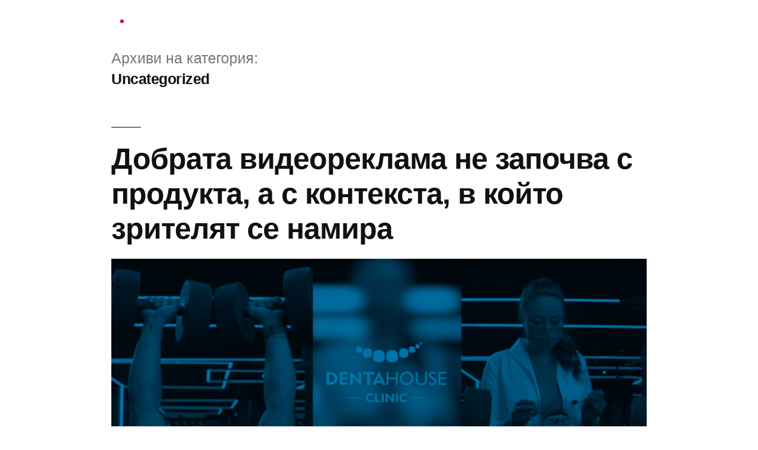

--- FILE ---
content_type: text/html; charset=UTF-8
request_url: https://matchframestudio.com/blog/category/uncategorized/
body_size: 19669
content:
<!DOCTYPE html>
<html lang="bg-BG">
<head>
	<meta charset="UTF-8">
	<meta name="viewport" content="width=device-width, initial-scale=1.0, viewport-fit=cover" />		<title>Uncategorized | Match Frame Studio</title>
<meta name='robots' content='max-image-preview:large' />
<link rel="alternate" type="application/rss+xml" title="Match Frame Studio &raquo; Поток" href="https://matchframestudio.com/feed/" />
<link rel="alternate" type="application/rss+xml" title="Match Frame Studio &raquo; поток за коментари" href="https://matchframestudio.com/comments/feed/" />
<link rel="alternate" type="application/rss+xml" title="Match Frame Studio &raquo; поток за категорията Uncategorized" href="https://matchframestudio.com/blog/category/uncategorized/feed/" />
		<style>
			.lazyload,
			.lazyloading {
				max-width: 100%;
			}
		</style>
		<link rel='stylesheet' id='elementor-post-1826-css' href='https://matchframestudio.com/wp-content/uploads/elementor/css/post-1826.css?ver=1769049082' media='all' />
<link rel='stylesheet' id='elementor-post-31-css' href='https://matchframestudio.com/wp-content/uploads/elementor/css/post-31.css?ver=1769049083' media='all' />
<link rel='stylesheet' id='elementor-post-835-css' href='https://matchframestudio.com/wp-content/uploads/elementor/css/post-835.css?ver=1769049084' media='all' />
<style id='wp-img-auto-sizes-contain-inline-css'>
img:is([sizes=auto i],[sizes^="auto," i]){contain-intrinsic-size:3000px 1500px}
/*# sourceURL=wp-img-auto-sizes-contain-inline-css */
</style>
<style id='classic-theme-styles-inline-css'>
/*! This file is auto-generated */
.wp-block-button__link{color:#fff;background-color:#32373c;border-radius:9999px;box-shadow:none;text-decoration:none;padding:calc(.667em + 2px) calc(1.333em + 2px);font-size:1.125em}.wp-block-file__button{background:#32373c;color:#fff;text-decoration:none}
/*# sourceURL=/wp-includes/css/classic-themes.min.css */
</style>
<style id='global-styles-inline-css'>
:root{--wp--preset--aspect-ratio--square: 1;--wp--preset--aspect-ratio--4-3: 4/3;--wp--preset--aspect-ratio--3-4: 3/4;--wp--preset--aspect-ratio--3-2: 3/2;--wp--preset--aspect-ratio--2-3: 2/3;--wp--preset--aspect-ratio--16-9: 16/9;--wp--preset--aspect-ratio--9-16: 9/16;--wp--preset--color--black: #000000;--wp--preset--color--cyan-bluish-gray: #abb8c3;--wp--preset--color--white: #FFF;--wp--preset--color--pale-pink: #f78da7;--wp--preset--color--vivid-red: #cf2e2e;--wp--preset--color--luminous-vivid-orange: #ff6900;--wp--preset--color--luminous-vivid-amber: #fcb900;--wp--preset--color--light-green-cyan: #7bdcb5;--wp--preset--color--vivid-green-cyan: #00d084;--wp--preset--color--pale-cyan-blue: #8ed1fc;--wp--preset--color--vivid-cyan-blue: #0693e3;--wp--preset--color--vivid-purple: #9b51e0;--wp--preset--color--primary: #0073a8;--wp--preset--color--secondary: #005075;--wp--preset--color--dark-gray: #111;--wp--preset--color--light-gray: #767676;--wp--preset--gradient--vivid-cyan-blue-to-vivid-purple: linear-gradient(135deg,rgb(6,147,227) 0%,rgb(155,81,224) 100%);--wp--preset--gradient--light-green-cyan-to-vivid-green-cyan: linear-gradient(135deg,rgb(122,220,180) 0%,rgb(0,208,130) 100%);--wp--preset--gradient--luminous-vivid-amber-to-luminous-vivid-orange: linear-gradient(135deg,rgb(252,185,0) 0%,rgb(255,105,0) 100%);--wp--preset--gradient--luminous-vivid-orange-to-vivid-red: linear-gradient(135deg,rgb(255,105,0) 0%,rgb(207,46,46) 100%);--wp--preset--gradient--very-light-gray-to-cyan-bluish-gray: linear-gradient(135deg,rgb(238,238,238) 0%,rgb(169,184,195) 100%);--wp--preset--gradient--cool-to-warm-spectrum: linear-gradient(135deg,rgb(74,234,220) 0%,rgb(151,120,209) 20%,rgb(207,42,186) 40%,rgb(238,44,130) 60%,rgb(251,105,98) 80%,rgb(254,248,76) 100%);--wp--preset--gradient--blush-light-purple: linear-gradient(135deg,rgb(255,206,236) 0%,rgb(152,150,240) 100%);--wp--preset--gradient--blush-bordeaux: linear-gradient(135deg,rgb(254,205,165) 0%,rgb(254,45,45) 50%,rgb(107,0,62) 100%);--wp--preset--gradient--luminous-dusk: linear-gradient(135deg,rgb(255,203,112) 0%,rgb(199,81,192) 50%,rgb(65,88,208) 100%);--wp--preset--gradient--pale-ocean: linear-gradient(135deg,rgb(255,245,203) 0%,rgb(182,227,212) 50%,rgb(51,167,181) 100%);--wp--preset--gradient--electric-grass: linear-gradient(135deg,rgb(202,248,128) 0%,rgb(113,206,126) 100%);--wp--preset--gradient--midnight: linear-gradient(135deg,rgb(2,3,129) 0%,rgb(40,116,252) 100%);--wp--preset--font-size--small: 19.5px;--wp--preset--font-size--medium: 20px;--wp--preset--font-size--large: 36.5px;--wp--preset--font-size--x-large: 42px;--wp--preset--font-size--normal: 22px;--wp--preset--font-size--huge: 49.5px;--wp--preset--spacing--20: 0.44rem;--wp--preset--spacing--30: 0.67rem;--wp--preset--spacing--40: 1rem;--wp--preset--spacing--50: 1.5rem;--wp--preset--spacing--60: 2.25rem;--wp--preset--spacing--70: 3.38rem;--wp--preset--spacing--80: 5.06rem;--wp--preset--shadow--natural: 6px 6px 9px rgba(0, 0, 0, 0.2);--wp--preset--shadow--deep: 12px 12px 50px rgba(0, 0, 0, 0.4);--wp--preset--shadow--sharp: 6px 6px 0px rgba(0, 0, 0, 0.2);--wp--preset--shadow--outlined: 6px 6px 0px -3px rgb(255, 255, 255), 6px 6px rgb(0, 0, 0);--wp--preset--shadow--crisp: 6px 6px 0px rgb(0, 0, 0);}:where(.is-layout-flex){gap: 0.5em;}:where(.is-layout-grid){gap: 0.5em;}body .is-layout-flex{display: flex;}.is-layout-flex{flex-wrap: wrap;align-items: center;}.is-layout-flex > :is(*, div){margin: 0;}body .is-layout-grid{display: grid;}.is-layout-grid > :is(*, div){margin: 0;}:where(.wp-block-columns.is-layout-flex){gap: 2em;}:where(.wp-block-columns.is-layout-grid){gap: 2em;}:where(.wp-block-post-template.is-layout-flex){gap: 1.25em;}:where(.wp-block-post-template.is-layout-grid){gap: 1.25em;}.has-black-color{color: var(--wp--preset--color--black) !important;}.has-cyan-bluish-gray-color{color: var(--wp--preset--color--cyan-bluish-gray) !important;}.has-white-color{color: var(--wp--preset--color--white) !important;}.has-pale-pink-color{color: var(--wp--preset--color--pale-pink) !important;}.has-vivid-red-color{color: var(--wp--preset--color--vivid-red) !important;}.has-luminous-vivid-orange-color{color: var(--wp--preset--color--luminous-vivid-orange) !important;}.has-luminous-vivid-amber-color{color: var(--wp--preset--color--luminous-vivid-amber) !important;}.has-light-green-cyan-color{color: var(--wp--preset--color--light-green-cyan) !important;}.has-vivid-green-cyan-color{color: var(--wp--preset--color--vivid-green-cyan) !important;}.has-pale-cyan-blue-color{color: var(--wp--preset--color--pale-cyan-blue) !important;}.has-vivid-cyan-blue-color{color: var(--wp--preset--color--vivid-cyan-blue) !important;}.has-vivid-purple-color{color: var(--wp--preset--color--vivid-purple) !important;}.has-black-background-color{background-color: var(--wp--preset--color--black) !important;}.has-cyan-bluish-gray-background-color{background-color: var(--wp--preset--color--cyan-bluish-gray) !important;}.has-white-background-color{background-color: var(--wp--preset--color--white) !important;}.has-pale-pink-background-color{background-color: var(--wp--preset--color--pale-pink) !important;}.has-vivid-red-background-color{background-color: var(--wp--preset--color--vivid-red) !important;}.has-luminous-vivid-orange-background-color{background-color: var(--wp--preset--color--luminous-vivid-orange) !important;}.has-luminous-vivid-amber-background-color{background-color: var(--wp--preset--color--luminous-vivid-amber) !important;}.has-light-green-cyan-background-color{background-color: var(--wp--preset--color--light-green-cyan) !important;}.has-vivid-green-cyan-background-color{background-color: var(--wp--preset--color--vivid-green-cyan) !important;}.has-pale-cyan-blue-background-color{background-color: var(--wp--preset--color--pale-cyan-blue) !important;}.has-vivid-cyan-blue-background-color{background-color: var(--wp--preset--color--vivid-cyan-blue) !important;}.has-vivid-purple-background-color{background-color: var(--wp--preset--color--vivid-purple) !important;}.has-black-border-color{border-color: var(--wp--preset--color--black) !important;}.has-cyan-bluish-gray-border-color{border-color: var(--wp--preset--color--cyan-bluish-gray) !important;}.has-white-border-color{border-color: var(--wp--preset--color--white) !important;}.has-pale-pink-border-color{border-color: var(--wp--preset--color--pale-pink) !important;}.has-vivid-red-border-color{border-color: var(--wp--preset--color--vivid-red) !important;}.has-luminous-vivid-orange-border-color{border-color: var(--wp--preset--color--luminous-vivid-orange) !important;}.has-luminous-vivid-amber-border-color{border-color: var(--wp--preset--color--luminous-vivid-amber) !important;}.has-light-green-cyan-border-color{border-color: var(--wp--preset--color--light-green-cyan) !important;}.has-vivid-green-cyan-border-color{border-color: var(--wp--preset--color--vivid-green-cyan) !important;}.has-pale-cyan-blue-border-color{border-color: var(--wp--preset--color--pale-cyan-blue) !important;}.has-vivid-cyan-blue-border-color{border-color: var(--wp--preset--color--vivid-cyan-blue) !important;}.has-vivid-purple-border-color{border-color: var(--wp--preset--color--vivid-purple) !important;}.has-vivid-cyan-blue-to-vivid-purple-gradient-background{background: var(--wp--preset--gradient--vivid-cyan-blue-to-vivid-purple) !important;}.has-light-green-cyan-to-vivid-green-cyan-gradient-background{background: var(--wp--preset--gradient--light-green-cyan-to-vivid-green-cyan) !important;}.has-luminous-vivid-amber-to-luminous-vivid-orange-gradient-background{background: var(--wp--preset--gradient--luminous-vivid-amber-to-luminous-vivid-orange) !important;}.has-luminous-vivid-orange-to-vivid-red-gradient-background{background: var(--wp--preset--gradient--luminous-vivid-orange-to-vivid-red) !important;}.has-very-light-gray-to-cyan-bluish-gray-gradient-background{background: var(--wp--preset--gradient--very-light-gray-to-cyan-bluish-gray) !important;}.has-cool-to-warm-spectrum-gradient-background{background: var(--wp--preset--gradient--cool-to-warm-spectrum) !important;}.has-blush-light-purple-gradient-background{background: var(--wp--preset--gradient--blush-light-purple) !important;}.has-blush-bordeaux-gradient-background{background: var(--wp--preset--gradient--blush-bordeaux) !important;}.has-luminous-dusk-gradient-background{background: var(--wp--preset--gradient--luminous-dusk) !important;}.has-pale-ocean-gradient-background{background: var(--wp--preset--gradient--pale-ocean) !important;}.has-electric-grass-gradient-background{background: var(--wp--preset--gradient--electric-grass) !important;}.has-midnight-gradient-background{background: var(--wp--preset--gradient--midnight) !important;}.has-small-font-size{font-size: var(--wp--preset--font-size--small) !important;}.has-medium-font-size{font-size: var(--wp--preset--font-size--medium) !important;}.has-large-font-size{font-size: var(--wp--preset--font-size--large) !important;}.has-x-large-font-size{font-size: var(--wp--preset--font-size--x-large) !important;}
:where(.wp-block-post-template.is-layout-flex){gap: 1.25em;}:where(.wp-block-post-template.is-layout-grid){gap: 1.25em;}
:where(.wp-block-term-template.is-layout-flex){gap: 1.25em;}:where(.wp-block-term-template.is-layout-grid){gap: 1.25em;}
:where(.wp-block-columns.is-layout-flex){gap: 2em;}:where(.wp-block-columns.is-layout-grid){gap: 2em;}
:root :where(.wp-block-pullquote){font-size: 1.5em;line-height: 1.6;}
/*# sourceURL=global-styles-inline-css */
</style>
<link rel='stylesheet' id='wphb-1-css' href='https://matchframestudio.com/wp-content/uploads/hummingbird-assets/81855214b8cf50b04176d463953333c0.css' media='all' />
<link rel='stylesheet' id='elementor-gf-roboto-css' href='https://fonts.googleapis.com/css?family=Roboto:100,100italic,200,200italic,300,300italic,400,400italic,500,500italic,600,600italic,700,700italic,800,800italic,900,900italic&#038;display=auto&#038;subset=cyrillic' media='all' />
<link rel='stylesheet' id='elementor-gf-robotoslab-css' href='https://fonts.googleapis.com/css?family=Roboto+Slab:100,100italic,200,200italic,300,300italic,400,400italic,500,500italic,600,600italic,700,700italic,800,800italic,900,900italic&#038;display=auto&#038;subset=cyrillic' media='all' />
<script src="https://matchframestudio.com/wp-content/themes/twentynineteen/js/priority-menu.js?ver=20200129" id="twentynineteen-priority-menu-js" defer data-wp-strategy="defer"></script>
<script src="https://matchframestudio.com/wp-includes/js/jquery/jquery.min.js?ver=3.7.1" id="jquery-core-js"></script>
<script src="https://matchframestudio.com/wp-includes/js/jquery/jquery-migrate.min.js?ver=3.4.1" id="jquery-migrate-js"></script>
<link rel="https://api.w.org/" href="https://matchframestudio.com/wp-json/" /><link rel="alternate" title="JSON" type="application/json" href="https://matchframestudio.com/wp-json/wp/v2/categories/1" /><link rel="EditURI" type="application/rsd+xml" title="RSD" href="https://matchframestudio.com/xmlrpc.php?rsd" />
<!-- Start Drift By WP-Plugin: Drift -->
<!-- Start of Async Drift Code -->
<script>
"use strict";

!function() {
  var t = window.driftt = window.drift = window.driftt || [];
  if (!t.init) {
    if (t.invoked) return void (window.console && console.error && console.error("Drift snippet included twice."));
    t.invoked = !0, t.methods = [ "identify", "config", "track", "reset", "debug", "show", "ping", "page", "hide", "off", "on" ], 
    t.factory = function(e) {
      return function() {
        var n = Array.prototype.slice.call(arguments);
        return n.unshift(e), t.push(n), t;
      };
    }, t.methods.forEach(function(e) {
      t[e] = t.factory(e);
    }), t.load = function(t) {
      var e = 3e5, n = Math.ceil(new Date() / e) * e, o = document.createElement("script");
      o.type = "text/javascript", o.async = !0, o.crossorigin = "anonymous", o.src = "https://js.driftt.com/include/" + n + "/" + t + ".js";
      var i = document.getElementsByTagName("script")[0];
      i.parentNode.insertBefore(o, i);
    };
  }
}();
drift.SNIPPET_VERSION = '0.3.1';
drift.load('tf3gs9numbw7');
</script>
<!-- End of Async Drift Code --><!-- end: Drift Code. -->
<style id="essential-blocks-global-styles">
            :root {
                --eb-global-primary-color: #101828;
--eb-global-secondary-color: #475467;
--eb-global-tertiary-color: #98A2B3;
--eb-global-text-color: #475467;
--eb-global-heading-color: #1D2939;
--eb-global-link-color: #444CE7;
--eb-global-background-color: #F9FAFB;
--eb-global-button-text-color: #FFFFFF;
--eb-global-button-background-color: #101828;
--eb-gradient-primary-color: linear-gradient(90deg, hsla(259, 84%, 78%, 1) 0%, hsla(206, 67%, 75%, 1) 100%);
--eb-gradient-secondary-color: linear-gradient(90deg, hsla(18, 76%, 85%, 1) 0%, hsla(203, 69%, 84%, 1) 100%);
--eb-gradient-tertiary-color: linear-gradient(90deg, hsla(248, 21%, 15%, 1) 0%, hsla(250, 14%, 61%, 1) 100%);
--eb-gradient-background-color: linear-gradient(90deg, rgb(250, 250, 250) 0%, rgb(233, 233, 233) 49%, rgb(244, 243, 243) 100%);

                --eb-tablet-breakpoint: 1024px;
--eb-mobile-breakpoint: 767px;

            }
            
            
        </style><!-- Google Tag Manager -->
<script>(function(w,d,s,l,i){w[l]=w[l]||[];w[l].push({'gtm.start':
new Date().getTime(),event:'gtm.js'});var f=d.getElementsByTagName(s)[0],
j=d.createElement(s),dl=l!='dataLayer'?'&l='+l:'';j.async=true;j.src=
'https://www.googletagmanager.com/gtm.js?id='+i+dl;f.parentNode.insertBefore(j,f);
})(window,document,'script','dataLayer','GTM-KBCJF6N');</script>
<!-- End Google Tag Manager -->

<!-- Global site tag (gtag.js) - Google Analytics -->
<script async src="https://www.googletagmanager.com/gtag/js?id=UA-35539788-1"></script>
<script>
  window.dataLayer = window.dataLayer || [];
  function gtag(){dataLayer.push(arguments);}
  gtag('js', new Date());

  gtag('config', 'UA-35539788-1');
</script>		<script>
			document.documentElement.className = document.documentElement.className.replace('no-js', 'js');
		</script>
				<style>
			.no-js img.lazyload {
				display: none;
			}

			figure.wp-block-image img.lazyloading {
				min-width: 150px;
			}

			.lazyload,
			.lazyloading {
				--smush-placeholder-width: 100px;
				--smush-placeholder-aspect-ratio: 1/1;
				width: var(--smush-image-width, var(--smush-placeholder-width)) !important;
				aspect-ratio: var(--smush-image-aspect-ratio, var(--smush-placeholder-aspect-ratio)) !important;
			}

						.lazyload, .lazyloading {
				opacity: 0;
			}

			.lazyloaded {
				opacity: 1;
				transition: opacity 400ms;
				transition-delay: 0ms;
			}

					</style>
		<meta name="generator" content="Elementor 3.34.2; features: e_font_icon_svg, additional_custom_breakpoints; settings: css_print_method-external, google_font-enabled, font_display-auto">
<!-- SEO meta tags powered by SmartCrawl https://wpmudev.com/project/smartcrawl-wordpress-seo/ -->
<link rel='next' href='https://matchframestudio.com/blog/category/uncategorized/page/2/' />
<script type="application/ld+json">{"@context":"https:\/\/schema.org","@graph":[{"@type":"Organization","@id":"https:\/\/matchframestudio.com\/#schema-publishing-organization","url":"https:\/\/matchframestudio.com","name":"Match Frame Studio"},{"@type":"WebSite","@id":"https:\/\/matchframestudio.com\/#schema-website","url":"https:\/\/matchframestudio.com","name":"Studio Match Frame","encoding":"UTF-8","potentialAction":{"@type":"SearchAction","target":"https:\/\/matchframestudio.com\/search\/{search_term_string}\/","query-input":"required name=search_term_string"}},{"@type":"CollectionPage","@id":"https:\/\/matchframestudio.com\/blog\/category\/uncategorized\/#schema-webpage","isPartOf":{"@id":"https:\/\/matchframestudio.com\/#schema-website"},"publisher":{"@id":"https:\/\/matchframestudio.com\/#schema-publishing-organization"},"url":"https:\/\/matchframestudio.com\/blog\/category\/uncategorized\/","mainEntity":{"@type":"ItemList","itemListElement":[{"@type":"ListItem","position":"1","url":"https:\/\/matchframestudio.com\/blog\/dobrata-videoreklama-kontext\/"},{"@type":"ListItem","position":"2","url":"https:\/\/matchframestudio.com\/blog\/match-frame-studio-tarsi-model-fitness\/"},{"@type":"ListItem","position":"3","url":"https:\/\/matchframestudio.com\/blog\/%D1%82%D1%8A%D1%80%D1%81%D0%B8%D0%BC-%D0%B0%D0%BA%D1%82%D1%8C%D0%BE%D1%80%D0%B8-%D0%BC%D0%BE%D0%B4%D0%B5%D0%BB%D0%B8-%D0%B7%D0%B0-%D0%BA%D0%BE%D1%80%D0%BF%D0%BE%D1%80%D0%B0%D1%82%D0%B8%D0%B2%D0%BD\/"},{"@type":"ListItem","position":"4","url":"https:\/\/matchframestudio.com\/blog\/kasting-film-tekla\/"},{"@type":"ListItem","position":"5","url":"https:\/\/matchframestudio.com\/blog\/video-corporate-jubilee\/"},{"@type":"ListItem","position":"6","url":"https:\/\/matchframestudio.com\/videoproductions-reels-shorts\/"},{"@type":"ListItem","position":"7","url":"https:\/\/matchframestudio.com\/firmeno-video-realizacia\/"},{"@type":"ListItem","position":"8","url":"https:\/\/matchframestudio.com\/casting-info\/"},{"@type":"ListItem","position":"9","url":"https:\/\/matchframestudio.com\/choveshkoto-vreme\/"},{"@type":"ListItem","position":"10","url":"https:\/\/matchframestudio.com\/kogato-videoto-e-poveche-ot-videozapis\/"}]}},{"@type":"BreadcrumbList","@id":"https:\/\/matchframestudio.com\/blog\/category\/uncategorized?category_name=uncategorized&lang=bg\/#breadcrumb","itemListElement":[{"@type":"ListItem","position":1,"name":"Home","item":"https:\/\/matchframestudio.com"},{"@type":"ListItem","position":2,"name":"Archive for Uncategorized"}]}]}</script>
<meta property="og:type" content="object" />
<meta property="og:url" content="https://matchframestudio.com/blog/category/uncategorized/" />
<meta property="og:title" content="Uncategorized | Match Frame Studio" />
<meta name="twitter:card" content="summary" />
<meta name="twitter:title" content="Uncategorized | Match Frame Studio" />
<!-- /SEO -->
			<style>
				.e-con.e-parent:nth-of-type(n+4):not(.e-lazyloaded):not(.e-no-lazyload),
				.e-con.e-parent:nth-of-type(n+4):not(.e-lazyloaded):not(.e-no-lazyload) * {
					background-image: none !important;
				}
				@media screen and (max-height: 1024px) {
					.e-con.e-parent:nth-of-type(n+3):not(.e-lazyloaded):not(.e-no-lazyload),
					.e-con.e-parent:nth-of-type(n+3):not(.e-lazyloaded):not(.e-no-lazyload) * {
						background-image: none !important;
					}
				}
				@media screen and (max-height: 640px) {
					.e-con.e-parent:nth-of-type(n+2):not(.e-lazyloaded):not(.e-no-lazyload),
					.e-con.e-parent:nth-of-type(n+2):not(.e-lazyloaded):not(.e-no-lazyload) * {
						background-image: none !important;
					}
				}
			</style>
			<link rel="icon" href="https://matchframestudio.com/wp-content/uploads/2019/11/cropped-favicon-32x32.png" sizes="32x32" />
<link rel="icon" href="https://matchframestudio.com/wp-content/uploads/2019/11/cropped-favicon-192x192.png" sizes="192x192" />
<link rel="apple-touch-icon" href="https://matchframestudio.com/wp-content/uploads/2019/11/cropped-favicon-180x180.png" />
<meta name="msapplication-TileImage" content="https://matchframestudio.com/wp-content/uploads/2019/11/cropped-favicon-270x270.png" />
		<style id="wp-custom-css">
			
.elementor-heading-title::before {
	display:none!important;
}

.entry {
	margin-top: 0px!important;
}

#header-logo, #header-logo-mobile{
	margin-bottom: 0px;
}
@media only screen and (max-width: 768px) {
/* 	.elementor-31 .elementor-element.elementor-element-73314a1 .elementor-image img {
    filter: invert(100%)!important;
	} */
}

@media (max-width: 1024px){
.elementor-31 .elementor-element.elementor-element-37d6b634 {
    padding: 10px 20px 10px 20px;
}}
	
	@media only screen and (max-width: 1024px){
	.elementor-8 .elementor-element.elementor-element-1b9f69b8 {
			padding: 300px 0px 100px 0px!important;
	}
}

.elementor-31 .elementor-element.elementor-element-37d6b634.elementor-sticky--effects.elementor-sticky--active {
    background-color: #3d3d3d !important;
}


		</style>
		</head>
<body data-rsssl=1 class="archive category category-uncategorized category-1 wp-embed-responsive wp-theme-twentynineteen hfeed image-filters-enabled elementor-default elementor-kit-1826">
		<header data-elementor-type="header" data-elementor-id="31" class="elementor elementor-31 elementor-location-header" data-elementor-post-type="elementor_library">
					<header class="elementor-section elementor-top-section elementor-element elementor-element-37d6b634 elementor-section-content-middle elementor-section-height-min-height elementor-section-full_width elementor-section-stretched elementor-section-items-stretch elementor-section-height-default" data-id="37d6b634" data-element_type="section" data-settings="{&quot;sticky&quot;:&quot;top&quot;,&quot;sticky_effects_offset&quot;:100,&quot;stretch_section&quot;:&quot;section-stretched&quot;,&quot;sticky_on&quot;:[&quot;desktop&quot;,&quot;tablet&quot;,&quot;mobile&quot;],&quot;sticky_offset&quot;:0,&quot;sticky_anchor_link_offset&quot;:0}">
						<div class="elementor-container elementor-column-gap-no">
					<div class="elementor-column elementor-col-50 elementor-top-column elementor-element elementor-element-23f3e43b" data-id="23f3e43b" data-element_type="column">
			<div class="elementor-widget-wrap elementor-element-populated">
						<div class="elementor-element elementor-element-73314a1 grayscale elementor-hidden-phone elementor-widget elementor-widget-image" data-id="73314a1" data-element_type="widget" id="header-logo" data-widget_type="image.default">
				<div class="elementor-widget-container">
																<a href="/">
							<img width="142" height="16" data-src="https://matchframestudio.com/wp-content/uploads/2019/12/logo_print_EN_white.svg" class="attachment-full size-full wp-image-693 lazyload" alt="" src="[data-uri]" style="--smush-placeholder-width: 142px; --smush-placeholder-aspect-ratio: 142/16;" />								</a>
															</div>
				</div>
				<div class="elementor-element elementor-element-6fbf126 elementor-hidden-desktop elementor-hidden-tablet grayscale elementor-widget elementor-widget-image" data-id="6fbf126" data-element_type="widget" id="header-logo-mobile" data-widget_type="image.default">
				<div class="elementor-widget-container">
																<a href="/">
							<img width="266" height="29" data-src="https://matchframestudio.com/wp-content/uploads/2019/11/logo_print_EN_black.svg" class="attachment-full size-full wp-image-671 lazyload" alt="" src="[data-uri]" style="--smush-placeholder-width: 266px; --smush-placeholder-aspect-ratio: 266/29;" />								</a>
															</div>
				</div>
					</div>
		</div>
				<div class="elementor-column elementor-col-50 elementor-top-column elementor-element elementor-element-15453406" data-id="15453406" data-element_type="column">
			<div class="elementor-widget-wrap elementor-element-populated">
						<div class="elementor-element elementor-element-2ba8ef63 elementor-nav-menu__align-end elementor-nav-menu--stretch elementor-nav-menu--dropdown-tablet elementor-nav-menu__text-align-aside elementor-nav-menu--toggle elementor-nav-menu--burger elementor-widget elementor-widget-nav-menu" data-id="2ba8ef63" data-element_type="widget" data-settings="{&quot;full_width&quot;:&quot;stretch&quot;,&quot;layout&quot;:&quot;horizontal&quot;,&quot;submenu_icon&quot;:{&quot;value&quot;:&quot;&lt;svg aria-hidden=\&quot;true\&quot; class=\&quot;e-font-icon-svg e-fas-caret-down\&quot; viewBox=\&quot;0 0 320 512\&quot; xmlns=\&quot;http:\/\/www.w3.org\/2000\/svg\&quot;&gt;&lt;path d=\&quot;M31.3 192h257.3c17.8 0 26.7 21.5 14.1 34.1L174.1 354.8c-7.8 7.8-20.5 7.8-28.3 0L17.2 226.1C4.6 213.5 13.5 192 31.3 192z\&quot;&gt;&lt;\/path&gt;&lt;\/svg&gt;&quot;,&quot;library&quot;:&quot;fa-solid&quot;},&quot;toggle&quot;:&quot;burger&quot;}" data-widget_type="nav-menu.default">
				<div class="elementor-widget-container">
								<nav aria-label="Меню" class="elementor-nav-menu--main elementor-nav-menu__container elementor-nav-menu--layout-horizontal e--pointer-underline e--animation-fade">
				<ul id="menu-1-2ba8ef63" class="elementor-nav-menu"><li class="menu-item menu-item-type-post_type menu-item-object-page menu-item-652"><a href="https://matchframestudio.com/portfolio/" class="elementor-item">Портфолио</a></li>
<li class="menu-item menu-item-type-post_type menu-item-object-page menu-item-307"><a href="https://matchframestudio.com/reklamno-video/" class="elementor-item">Рекламно видео</a></li>
<li class="menu-item menu-item-type-post_type menu-item-object-page menu-item-538"><a href="https://matchframestudio.com/uslugi/" class="elementor-item">Услуги</a></li>
<li class="menu-item menu-item-type-post_type menu-item-object-page menu-item-297"><a href="https://matchframestudio.com/za-nas/" class="elementor-item">За нас</a></li>
<li class="menu-item menu-item-type-post_type menu-item-object-page menu-item-537"><a href="https://matchframestudio.com/blog/" class="elementor-item">Блог</a></li>
<li class="menu-item menu-item-type-post_type menu-item-object-page menu-item-1848"><a href="https://matchframestudio.com/filmi/" class="elementor-item">Филми</a></li>
<li class="menu-item menu-item-type-post_type menu-item-object-page menu-item-544"><a href="https://matchframestudio.com/kontakti/" class="elementor-item">Контакти</a></li>
<li class="lang-item lang-item-11 lang-item-en no-translation lang-item-first menu-item menu-item-type-custom menu-item-object-custom menu-item-816-en"><a href="https://matchframestudio.com/en/" hreflang="en-US" lang="en-US" class="elementor-item">EN</a></li>
</ul>			</nav>
					<div class="elementor-menu-toggle" role="button" tabindex="0" aria-label="Menu Toggle" aria-expanded="false">
			<svg aria-hidden="true" role="presentation" class="elementor-menu-toggle__icon--open e-font-icon-svg e-eicon-menu-bar" viewBox="0 0 1000 1000" xmlns="http://www.w3.org/2000/svg"><path d="M104 333H896C929 333 958 304 958 271S929 208 896 208H104C71 208 42 237 42 271S71 333 104 333ZM104 583H896C929 583 958 554 958 521S929 458 896 458H104C71 458 42 487 42 521S71 583 104 583ZM104 833H896C929 833 958 804 958 771S929 708 896 708H104C71 708 42 737 42 771S71 833 104 833Z"></path></svg><svg aria-hidden="true" role="presentation" class="elementor-menu-toggle__icon--close e-font-icon-svg e-eicon-close" viewBox="0 0 1000 1000" xmlns="http://www.w3.org/2000/svg"><path d="M742 167L500 408 258 167C246 154 233 150 217 150 196 150 179 158 167 167 154 179 150 196 150 212 150 229 154 242 171 254L408 500 167 742C138 771 138 800 167 829 196 858 225 858 254 829L496 587 738 829C750 842 767 846 783 846 800 846 817 842 829 829 842 817 846 804 846 783 846 767 842 750 829 737L588 500 833 258C863 229 863 200 833 171 804 137 775 137 742 167Z"></path></svg>		</div>
					<nav class="elementor-nav-menu--dropdown elementor-nav-menu__container" aria-hidden="true">
				<ul id="menu-2-2ba8ef63" class="elementor-nav-menu"><li class="menu-item menu-item-type-post_type menu-item-object-page menu-item-652"><a href="https://matchframestudio.com/portfolio/" class="elementor-item" tabindex="-1">Портфолио</a></li>
<li class="menu-item menu-item-type-post_type menu-item-object-page menu-item-307"><a href="https://matchframestudio.com/reklamno-video/" class="elementor-item" tabindex="-1">Рекламно видео</a></li>
<li class="menu-item menu-item-type-post_type menu-item-object-page menu-item-538"><a href="https://matchframestudio.com/uslugi/" class="elementor-item" tabindex="-1">Услуги</a></li>
<li class="menu-item menu-item-type-post_type menu-item-object-page menu-item-297"><a href="https://matchframestudio.com/za-nas/" class="elementor-item" tabindex="-1">За нас</a></li>
<li class="menu-item menu-item-type-post_type menu-item-object-page menu-item-537"><a href="https://matchframestudio.com/blog/" class="elementor-item" tabindex="-1">Блог</a></li>
<li class="menu-item menu-item-type-post_type menu-item-object-page menu-item-1848"><a href="https://matchframestudio.com/filmi/" class="elementor-item" tabindex="-1">Филми</a></li>
<li class="menu-item menu-item-type-post_type menu-item-object-page menu-item-544"><a href="https://matchframestudio.com/kontakti/" class="elementor-item" tabindex="-1">Контакти</a></li>
<li class="lang-item lang-item-11 lang-item-en no-translation lang-item-first menu-item menu-item-type-custom menu-item-object-custom menu-item-816-en"><a href="https://matchframestudio.com/en/" hreflang="en-US" lang="en-US" class="elementor-item" tabindex="-1">EN</a></li>
</ul>			</nav>
						</div>
				</div>
					</div>
		</div>
					</div>
		</header>
				</header>
		
	<div id="primary" class="content-area">
		<main id="main" class="site-main">

		
			<header class="page-header">
				<h1 class="page-title">Архиви на категория:<span class="page-description">Uncategorized</span></h1>			</header><!-- .page-header -->

			
<article id="post-2638" class="post-2638 post type-post status-publish format-standard has-post-thumbnail hentry category-uncategorized entry">
	<header class="entry-header">
		<h2 class="entry-title"><a href="https://matchframestudio.com/blog/dobrata-videoreklama-kontext/" rel="bookmark">Добрата видеореклама не започва с продукта, а с контекста, в който зрителят се намира</a></h2>	</header><!-- .entry-header -->

	
		<figure class="post-thumbnail">
			<a class="post-thumbnail-inner" href="https://matchframestudio.com/blog/dobrata-videoreklama-kontext/" aria-hidden="true" tabindex="-1">
				<img fetchpriority="high" width="1568" height="882" src="https://matchframestudio.com/wp-content/uploads/2026/01/tubnail-1568x882.jpg" class="attachment-post-thumbnail size-post-thumbnail wp-post-image" alt="" decoding="async" srcset="https://matchframestudio.com/wp-content/uploads/2026/01/tubnail-1568x882.jpg 1568w, https://matchframestudio.com/wp-content/uploads/2026/01/tubnail-300x169.jpg 300w, https://matchframestudio.com/wp-content/uploads/2026/01/tubnail-1024x576.jpg 1024w, https://matchframestudio.com/wp-content/uploads/2026/01/tubnail-768x432.jpg 768w, https://matchframestudio.com/wp-content/uploads/2026/01/tubnail-1536x864.jpg 1536w, https://matchframestudio.com/wp-content/uploads/2026/01/tubnail.jpg 1920w" sizes="(max-width: 34.9rem) calc(100vw - 2rem), (max-width: 53rem) calc(8 * (100vw / 12)), (min-width: 53rem) calc(6 * (100vw / 12)), 100vw" />			</a>
		</figure>

			
	<div class="entry-content">
		<p>В свят, пренаситен от рекламни послания, вниманието е най-ценният ресурс. Особено когато видеорекламата не се гледа по избор, а е част от среда, атмосфера – като фитнес зала, търговски център или публично пространство. Точно такова предизвикателство стоеше пред нас, когато Denta House Clinic ни потърсиха с конкретна задача: 15-секундна видеореклама, която ще се излъчва без &hellip; </p>
<p class="link-more"><a href="https://matchframestudio.com/blog/dobrata-videoreklama-kontext/" class="more-link">Цялата публикация <span class="screen-reader-text"> &#8222;Добрата видеореклама не започва с продукта, а с контекста, в който зрителят се намира&#8220;</span></a></p>
	</div><!-- .entry-content -->

	<footer class="entry-footer">
		<span class="byline"><svg class="svg-icon" width="16" height="16" aria-hidden="true" role="img" focusable="false" viewBox="0 0 24 24" version="1.1" xmlns="http://www.w3.org/2000/svg" xmlns:xlink="http://www.w3.org/1999/xlink"><path d="M12 12c2.21 0 4-1.79 4-4s-1.79-4-4-4-4 1.79-4 4 1.79 4 4 4zm0 2c-2.67 0-8 1.34-8 4v2h16v-2c0-2.66-5.33-4-8-4z"></path><path d="M0 0h24v24H0z" fill="none"></path></svg><span class="screen-reader-text">Автор</span><span class="author vcard"><a class="url fn n" href="https://matchframestudio.com/blog/author/matchframestudiogmail-com/">Plamen Nikolov</a></span></span><span class="posted-on"><svg class="svg-icon" width="16" height="16" aria-hidden="true" role="img" focusable="false" xmlns="http://www.w3.org/2000/svg" viewBox="0 0 24 24"><defs><path id="a" d="M0 0h24v24H0V0z"></path></defs><clipPath id="b"><use xlink:href="#a" overflow="visible"></use></clipPath><path clip-path="url(#b)" d="M12 2C6.5 2 2 6.5 2 12s4.5 10 10 10 10-4.5 10-10S17.5 2 12 2zm4.2 14.2L11 13V7h1.5v5.2l4.5 2.7-.8 1.3z"></path></svg><a href="https://matchframestudio.com/blog/dobrata-videoreklama-kontext/" rel="bookmark"><time class="entry-date published" datetime="2026-01-11T19:15:47+00:00">януари 11, 2026</time><time class="updated" datetime="2026-01-15T10:18:41+00:00">януари 15, 2026</time></a></span><span class="cat-links"><svg class="svg-icon" width="16" height="16" aria-hidden="true" role="img" focusable="false" xmlns="http://www.w3.org/2000/svg" viewBox="0 0 24 24"><path d="M10 4H4c-1.1 0-1.99.9-1.99 2L2 18c0 1.1.9 2 2 2h16c1.1 0 2-.9 2-2V8c0-1.1-.9-2-2-2h-8l-2-2z"></path><path d="M0 0h24v24H0z" fill="none"></path></svg><span class="screen-reader-text">Публикувано на</span><a href="https://matchframestudio.com/blog/category/uncategorized/" rel="category tag">Uncategorized</a></span><span class="comments-link"><svg class="svg-icon" width="16" height="16" aria-hidden="true" role="img" focusable="false" viewBox="0 0 24 24" version="1.1" xmlns="http://www.w3.org/2000/svg" xmlns:xlink="http://www.w3.org/1999/xlink"><path d="M21.99 4c0-1.1-.89-2-1.99-2H4c-1.1 0-2 .9-2 2v12c0 1.1.9 2 2 2h14l4 4-.01-18z"></path><path d="M0 0h24v24H0z" fill="none"></path></svg><a href="https://matchframestudio.com/blog/dobrata-videoreklama-kontext/#respond">Оставете коментар<span class="screen-reader-text"> на Добрата видеореклама не започва с продукта, а с контекста, в който зрителят се намира</span></a></span>	</footer><!-- .entry-footer -->
</article><!-- #post-2638 -->

<article id="post-2537" class="post-2537 post type-post status-publish format-standard has-post-thumbnail hentry category-uncategorized entry">
	<header class="entry-header">
		<h2 class="entry-title"><a href="https://matchframestudio.com/blog/match-frame-studio-tarsi-model-fitness/" rel="bookmark">Match Frame Studio търси модел (мъж тип „запален по фитнеса“)</a></h2>	</header><!-- .entry-header -->

	
		<figure class="post-thumbnail">
			<a class="post-thumbnail-inner" href="https://matchframestudio.com/blog/match-frame-studio-tarsi-model-fitness/" aria-hidden="true" tabindex="-1">
				<img width="1568" height="882" data-src="https://matchframestudio.com/wp-content/uploads/2025/12/OSNOVNA-5-TRENDAFIL-AKACEV.00_15_53_14.Still001-1568x882.jpg" class="attachment-post-thumbnail size-post-thumbnail wp-post-image lazyload" alt="" decoding="async" data-srcset="https://matchframestudio.com/wp-content/uploads/2025/12/OSNOVNA-5-TRENDAFIL-AKACEV.00_15_53_14.Still001-1568x882.jpg 1568w, https://matchframestudio.com/wp-content/uploads/2025/12/OSNOVNA-5-TRENDAFIL-AKACEV.00_15_53_14.Still001-300x169.jpg 300w, https://matchframestudio.com/wp-content/uploads/2025/12/OSNOVNA-5-TRENDAFIL-AKACEV.00_15_53_14.Still001-1024x576.jpg 1024w, https://matchframestudio.com/wp-content/uploads/2025/12/OSNOVNA-5-TRENDAFIL-AKACEV.00_15_53_14.Still001-768x432.jpg 768w, https://matchframestudio.com/wp-content/uploads/2025/12/OSNOVNA-5-TRENDAFIL-AKACEV.00_15_53_14.Still001-1536x864.jpg 1536w, https://matchframestudio.com/wp-content/uploads/2025/12/OSNOVNA-5-TRENDAFIL-AKACEV.00_15_53_14.Still001.jpg 1920w" data-sizes="(max-width: 34.9rem) calc(100vw - 2rem), (max-width: 53rem) calc(8 * (100vw / 12)), (min-width: 53rem) calc(6 * (100vw / 12)), 100vw" src="[data-uri]" style="--smush-placeholder-width: 1568px; --smush-placeholder-aspect-ratio: 1568/882;" />			</a>
		</figure>

			
	<div class="entry-content">
		<p>Match Frame Studio търси мъж на възраст 25- 35 години за участие в рекламно видео за дентална клиника, което ще се излъчва онлайн. Роля: Главен герой във фитнес среда Кратък сюжет: Във фитнес зала героят тренира интензивно на уред. По време на упражнението до него се появява зъболекар, който проверява зъбите му — хумористична и &hellip; </p>
<p class="link-more"><a href="https://matchframestudio.com/blog/match-frame-studio-tarsi-model-fitness/" class="more-link">Цялата публикация <span class="screen-reader-text"> &#8222;Match Frame Studio търси модел (мъж тип „запален по фитнеса“)&#8220;</span></a></p>
	</div><!-- .entry-content -->

	<footer class="entry-footer">
		<span class="byline"><svg class="svg-icon" width="16" height="16" aria-hidden="true" role="img" focusable="false" viewBox="0 0 24 24" version="1.1" xmlns="http://www.w3.org/2000/svg" xmlns:xlink="http://www.w3.org/1999/xlink"><path d="M12 12c2.21 0 4-1.79 4-4s-1.79-4-4-4-4 1.79-4 4 1.79 4 4 4zm0 2c-2.67 0-8 1.34-8 4v2h16v-2c0-2.66-5.33-4-8-4z"></path><path d="M0 0h24v24H0z" fill="none"></path></svg><span class="screen-reader-text">Автор</span><span class="author vcard"><a class="url fn n" href="https://matchframestudio.com/blog/author/matchframestudiogmail-com/">Plamen Nikolov</a></span></span><span class="posted-on"><svg class="svg-icon" width="16" height="16" aria-hidden="true" role="img" focusable="false" xmlns="http://www.w3.org/2000/svg" viewBox="0 0 24 24"><defs><path id="a" d="M0 0h24v24H0V0z"></path></defs><clipPath id="b"><use xlink:href="#a" overflow="visible"></use></clipPath><path clip-path="url(#b)" d="M12 2C6.5 2 2 6.5 2 12s4.5 10 10 10 10-4.5 10-10S17.5 2 12 2zm4.2 14.2L11 13V7h1.5v5.2l4.5 2.7-.8 1.3z"></path></svg><a href="https://matchframestudio.com/blog/match-frame-studio-tarsi-model-fitness/" rel="bookmark"><time class="entry-date published" datetime="2025-12-04T17:12:04+00:00">декември 4, 2025</time><time class="updated" datetime="2025-12-04T17:12:07+00:00">декември 4, 2025</time></a></span><span class="cat-links"><svg class="svg-icon" width="16" height="16" aria-hidden="true" role="img" focusable="false" xmlns="http://www.w3.org/2000/svg" viewBox="0 0 24 24"><path d="M10 4H4c-1.1 0-1.99.9-1.99 2L2 18c0 1.1.9 2 2 2h16c1.1 0 2-.9 2-2V8c0-1.1-.9-2-2-2h-8l-2-2z"></path><path d="M0 0h24v24H0z" fill="none"></path></svg><span class="screen-reader-text">Публикувано на</span><a href="https://matchframestudio.com/blog/category/uncategorized/" rel="category tag">Uncategorized</a></span><span class="comments-link"><svg class="svg-icon" width="16" height="16" aria-hidden="true" role="img" focusable="false" viewBox="0 0 24 24" version="1.1" xmlns="http://www.w3.org/2000/svg" xmlns:xlink="http://www.w3.org/1999/xlink"><path d="M21.99 4c0-1.1-.89-2-1.99-2H4c-1.1 0-2 .9-2 2v12c0 1.1.9 2 2 2h14l4 4-.01-18z"></path><path d="M0 0h24v24H0z" fill="none"></path></svg><a href="https://matchframestudio.com/blog/match-frame-studio-tarsi-model-fitness/#respond">Оставете коментар<span class="screen-reader-text"> на Match Frame Studio търси модел (мъж тип „запален по фитнеса“)</span></a></span>	</footer><!-- .entry-footer -->
</article><!-- #post-2537 -->

<article id="post-2309" class="post-2309 post type-post status-publish format-standard has-post-thumbnail hentry category-uncategorized entry">
	<header class="entry-header">
		<h2 class="entry-title"><a href="https://matchframestudio.com/blog/%D1%82%D1%8A%D1%80%D1%81%D0%B8%D0%BC-%D0%B0%D0%BA%D1%82%D1%8C%D0%BE%D1%80%D0%B8-%D0%BC%D0%BE%D0%B4%D0%B5%D0%BB%D0%B8-%D0%B7%D0%B0-%D0%BA%D0%BE%D1%80%D0%BF%D0%BE%D1%80%D0%B0%D1%82%D0%B8%D0%B2%D0%BD/" rel="bookmark">Търсим актьори/модели за корпоративно видео – мъж и жена  </a></h2>	</header><!-- .entry-header -->

	
		<figure class="post-thumbnail">
			<a class="post-thumbnail-inner" href="https://matchframestudio.com/blog/%D1%82%D1%8A%D1%80%D1%81%D0%B8%D0%BC-%D0%B0%D0%BA%D1%82%D1%8C%D0%BE%D1%80%D0%B8-%D0%BC%D0%BE%D0%B4%D0%B5%D0%BB%D0%B8-%D0%B7%D0%B0-%D0%BA%D0%BE%D1%80%D0%BF%D0%BE%D1%80%D0%B0%D1%82%D0%B8%D0%B2%D0%BD/" aria-hidden="true" tabindex="-1">
				<img width="553" height="307" data-src="https://matchframestudio.com/wp-content/uploads/2025/10/Untitled-1.jpg" class="attachment-post-thumbnail size-post-thumbnail wp-post-image lazyload" alt="" decoding="async" data-srcset="https://matchframestudio.com/wp-content/uploads/2025/10/Untitled-1.jpg 553w, https://matchframestudio.com/wp-content/uploads/2025/10/Untitled-1-300x167.jpg 300w" data-sizes="(max-width: 34.9rem) calc(100vw - 2rem), (max-width: 53rem) calc(8 * (100vw / 12)), (min-width: 53rem) calc(6 * (100vw / 12)), 100vw" src="[data-uri]" style="--smush-placeholder-width: 553px; --smush-placeholder-aspect-ratio: 553/307;" />			</a>
		</figure>

			
	<div class="entry-content">
		<p>Снимачни дати: 14, 15 или 16 октомври (един снимачен ден)Продукция: корпоративно видео за интернет излъчванеХонорар: 450 лв. на човек Роли: Мъж около 30 години, със съвременно излъчване, уверен и естествен пред камера. Жена около 25 години, с модерна визия и позитивно, интелигентно излъчване. Изисквания: Нормално или стройно телосложение, среден ръст С елегантно облекло (бизнес-кежуъл стил) &hellip; </p>
<p class="link-more"><a href="https://matchframestudio.com/blog/%D1%82%D1%8A%D1%80%D1%81%D0%B8%D0%BC-%D0%B0%D0%BA%D1%82%D1%8C%D0%BE%D1%80%D0%B8-%D0%BC%D0%BE%D0%B4%D0%B5%D0%BB%D0%B8-%D0%B7%D0%B0-%D0%BA%D0%BE%D1%80%D0%BF%D0%BE%D1%80%D0%B0%D1%82%D0%B8%D0%B2%D0%BD/" class="more-link">Цялата публикация <span class="screen-reader-text"> &#8222;Търсим актьори/модели за корпоративно видео – мъж и жена  &#8222;</span></a></p>
	</div><!-- .entry-content -->

	<footer class="entry-footer">
		<span class="byline"><svg class="svg-icon" width="16" height="16" aria-hidden="true" role="img" focusable="false" viewBox="0 0 24 24" version="1.1" xmlns="http://www.w3.org/2000/svg" xmlns:xlink="http://www.w3.org/1999/xlink"><path d="M12 12c2.21 0 4-1.79 4-4s-1.79-4-4-4-4 1.79-4 4 1.79 4 4 4zm0 2c-2.67 0-8 1.34-8 4v2h16v-2c0-2.66-5.33-4-8-4z"></path><path d="M0 0h24v24H0z" fill="none"></path></svg><span class="screen-reader-text">Автор</span><span class="author vcard"><a class="url fn n" href="https://matchframestudio.com/blog/author/matchframestudiogmail-com/">Plamen Nikolov</a></span></span><span class="posted-on"><svg class="svg-icon" width="16" height="16" aria-hidden="true" role="img" focusable="false" xmlns="http://www.w3.org/2000/svg" viewBox="0 0 24 24"><defs><path id="a" d="M0 0h24v24H0V0z"></path></defs><clipPath id="b"><use xlink:href="#a" overflow="visible"></use></clipPath><path clip-path="url(#b)" d="M12 2C6.5 2 2 6.5 2 12s4.5 10 10 10 10-4.5 10-10S17.5 2 12 2zm4.2 14.2L11 13V7h1.5v5.2l4.5 2.7-.8 1.3z"></path></svg><a href="https://matchframestudio.com/blog/%D1%82%D1%8A%D1%80%D1%81%D0%B8%D0%BC-%D0%B0%D0%BA%D1%82%D1%8C%D0%BE%D1%80%D0%B8-%D0%BC%D0%BE%D0%B4%D0%B5%D0%BB%D0%B8-%D0%B7%D0%B0-%D0%BA%D0%BE%D1%80%D0%BF%D0%BE%D1%80%D0%B0%D1%82%D0%B8%D0%B2%D0%BD/" rel="bookmark"><time class="entry-date published" datetime="2025-10-07T10:29:18+00:00">октомври 7, 2025</time><time class="updated" datetime="2025-10-07T11:02:22+00:00">октомври 7, 2025</time></a></span><span class="cat-links"><svg class="svg-icon" width="16" height="16" aria-hidden="true" role="img" focusable="false" xmlns="http://www.w3.org/2000/svg" viewBox="0 0 24 24"><path d="M10 4H4c-1.1 0-1.99.9-1.99 2L2 18c0 1.1.9 2 2 2h16c1.1 0 2-.9 2-2V8c0-1.1-.9-2-2-2h-8l-2-2z"></path><path d="M0 0h24v24H0z" fill="none"></path></svg><span class="screen-reader-text">Публикувано на</span><a href="https://matchframestudio.com/blog/category/uncategorized/" rel="category tag">Uncategorized</a></span><span class="comments-link"><svg class="svg-icon" width="16" height="16" aria-hidden="true" role="img" focusable="false" viewBox="0 0 24 24" version="1.1" xmlns="http://www.w3.org/2000/svg" xmlns:xlink="http://www.w3.org/1999/xlink"><path d="M21.99 4c0-1.1-.89-2-1.99-2H4c-1.1 0-2 .9-2 2v12c0 1.1.9 2 2 2h14l4 4-.01-18z"></path><path d="M0 0h24v24H0z" fill="none"></path></svg><a href="https://matchframestudio.com/blog/%D1%82%D1%8A%D1%80%D1%81%D0%B8%D0%BC-%D0%B0%D0%BA%D1%82%D1%8C%D0%BE%D1%80%D0%B8-%D0%BC%D0%BE%D0%B4%D0%B5%D0%BB%D0%B8-%D0%B7%D0%B0-%D0%BA%D0%BE%D1%80%D0%BF%D0%BE%D1%80%D0%B0%D1%82%D0%B8%D0%B2%D0%BD/#respond">Оставете коментар<span class="screen-reader-text"> на Търсим актьори/модели за корпоративно видео – мъж и жена  </span></a></span>	</footer><!-- .entry-footer -->
</article><!-- #post-2309 -->

<article id="post-2287" class="post-2287 post type-post status-publish format-standard has-post-thumbnail hentry category-uncategorized entry">
	<header class="entry-header">
		<h2 class="entry-title"><a href="https://matchframestudio.com/blog/kasting-film-tekla/" rel="bookmark">Кастинг за актриса за филм за Текла Алексиева</a></h2>	</header><!-- .entry-header -->

	
		<figure class="post-thumbnail">
			<a class="post-thumbnail-inner" href="https://matchframestudio.com/blog/kasting-film-tekla/" aria-hidden="true" tabindex="-1">
				<img width="1005" height="556" data-src="https://matchframestudio.com/wp-content/uploads/2025/08/Tekla-snimkka.jpg" class="attachment-post-thumbnail size-post-thumbnail wp-post-image lazyload" alt="" decoding="async" data-srcset="https://matchframestudio.com/wp-content/uploads/2025/08/Tekla-snimkka.jpg 1005w, https://matchframestudio.com/wp-content/uploads/2025/08/Tekla-snimkka-300x166.jpg 300w, https://matchframestudio.com/wp-content/uploads/2025/08/Tekla-snimkka-768x425.jpg 768w" data-sizes="(max-width: 34.9rem) calc(100vw - 2rem), (max-width: 53rem) calc(8 * (100vw / 12)), (min-width: 53rem) calc(6 * (100vw / 12)), 100vw" src="[data-uri]" style="--smush-placeholder-width: 1005px; --smush-placeholder-aspect-ratio: 1005/556;" />			</a>
		</figure>

			
	<div class="entry-content">
		<p>Търсим Кристина – художествен образ в късометражен документален филм за Текла Алексиева (илюстраторът на легендарната в миналото „Библиотека Галактика“. Повече инфо) Ролята: Кристина е разказвачът, който с любопитство и вълнение открива света на Текла. Кристина е в ролята на автора на филма.Тя е на около 30–40 години, с топло и интелигентно излъчване, умее да говори &hellip; </p>
<p class="link-more"><a href="https://matchframestudio.com/blog/kasting-film-tekla/" class="more-link">Цялата публикация <span class="screen-reader-text"> &#8222;Кастинг за актриса за филм за Текла Алексиева&#8220;</span></a></p>
	</div><!-- .entry-content -->

	<footer class="entry-footer">
		<span class="byline"><svg class="svg-icon" width="16" height="16" aria-hidden="true" role="img" focusable="false" viewBox="0 0 24 24" version="1.1" xmlns="http://www.w3.org/2000/svg" xmlns:xlink="http://www.w3.org/1999/xlink"><path d="M12 12c2.21 0 4-1.79 4-4s-1.79-4-4-4-4 1.79-4 4 1.79 4 4 4zm0 2c-2.67 0-8 1.34-8 4v2h16v-2c0-2.66-5.33-4-8-4z"></path><path d="M0 0h24v24H0z" fill="none"></path></svg><span class="screen-reader-text">Автор</span><span class="author vcard"><a class="url fn n" href="https://matchframestudio.com/blog/author/matchframestudiogmail-com/">Plamen Nikolov</a></span></span><span class="posted-on"><svg class="svg-icon" width="16" height="16" aria-hidden="true" role="img" focusable="false" xmlns="http://www.w3.org/2000/svg" viewBox="0 0 24 24"><defs><path id="a" d="M0 0h24v24H0V0z"></path></defs><clipPath id="b"><use xlink:href="#a" overflow="visible"></use></clipPath><path clip-path="url(#b)" d="M12 2C6.5 2 2 6.5 2 12s4.5 10 10 10 10-4.5 10-10S17.5 2 12 2zm4.2 14.2L11 13V7h1.5v5.2l4.5 2.7-.8 1.3z"></path></svg><a href="https://matchframestudio.com/blog/kasting-film-tekla/" rel="bookmark"><time class="entry-date published" datetime="2025-08-12T14:36:43+00:00">август 12, 2025</time><time class="updated" datetime="2025-08-18T08:09:34+00:00">август 18, 2025</time></a></span><span class="cat-links"><svg class="svg-icon" width="16" height="16" aria-hidden="true" role="img" focusable="false" xmlns="http://www.w3.org/2000/svg" viewBox="0 0 24 24"><path d="M10 4H4c-1.1 0-1.99.9-1.99 2L2 18c0 1.1.9 2 2 2h16c1.1 0 2-.9 2-2V8c0-1.1-.9-2-2-2h-8l-2-2z"></path><path d="M0 0h24v24H0z" fill="none"></path></svg><span class="screen-reader-text">Публикувано на</span><a href="https://matchframestudio.com/blog/category/uncategorized/" rel="category tag">Uncategorized</a></span><span class="comments-link"><svg class="svg-icon" width="16" height="16" aria-hidden="true" role="img" focusable="false" viewBox="0 0 24 24" version="1.1" xmlns="http://www.w3.org/2000/svg" xmlns:xlink="http://www.w3.org/1999/xlink"><path d="M21.99 4c0-1.1-.89-2-1.99-2H4c-1.1 0-2 .9-2 2v12c0 1.1.9 2 2 2h14l4 4-.01-18z"></path><path d="M0 0h24v24H0z" fill="none"></path></svg><a href="https://matchframestudio.com/blog/kasting-film-tekla/#respond">Оставете коментар<span class="screen-reader-text"> на Кастинг за актриса за филм за Текла Алексиева</span></a></span>	</footer><!-- .entry-footer -->
</article><!-- #post-2287 -->

<article id="post-2247" class="post-2247 post type-post status-publish format-standard has-post-thumbnail hentry category-uncategorized category-49 tag-50 entry">
	<header class="entry-header">
		<h2 class="entry-title"><a href="https://matchframestudio.com/blog/video-corporate-jubilee/" rel="bookmark">Юбилейното видео – когато историята на фирмата оживява</a></h2>	</header><!-- .entry-header -->

	
		<figure class="post-thumbnail">
			<a class="post-thumbnail-inner" href="https://matchframestudio.com/blog/video-corporate-jubilee/" aria-hidden="true" tabindex="-1">
				<img width="1568" height="882" data-src="https://matchframestudio.com/wp-content/uploads/2025/07/STAJANTI_12.12.18-titles-from-source-NO-watermark.00_02_14_04.Still003-1568x882.jpg" class="attachment-post-thumbnail size-post-thumbnail wp-post-image lazyload" alt="" decoding="async" data-srcset="https://matchframestudio.com/wp-content/uploads/2025/07/STAJANTI_12.12.18-titles-from-source-NO-watermark.00_02_14_04.Still003-1568x882.jpg 1568w, https://matchframestudio.com/wp-content/uploads/2025/07/STAJANTI_12.12.18-titles-from-source-NO-watermark.00_02_14_04.Still003-300x169.jpg 300w, https://matchframestudio.com/wp-content/uploads/2025/07/STAJANTI_12.12.18-titles-from-source-NO-watermark.00_02_14_04.Still003-1024x576.jpg 1024w, https://matchframestudio.com/wp-content/uploads/2025/07/STAJANTI_12.12.18-titles-from-source-NO-watermark.00_02_14_04.Still003-768x432.jpg 768w, https://matchframestudio.com/wp-content/uploads/2025/07/STAJANTI_12.12.18-titles-from-source-NO-watermark.00_02_14_04.Still003-1536x864.jpg 1536w, https://matchframestudio.com/wp-content/uploads/2025/07/STAJANTI_12.12.18-titles-from-source-NO-watermark.00_02_14_04.Still003.jpg 1920w" data-sizes="(max-width: 34.9rem) calc(100vw - 2rem), (max-width: 53rem) calc(8 * (100vw / 12)), (min-width: 53rem) calc(6 * (100vw / 12)), 100vw" src="[data-uri]" style="--smush-placeholder-width: 1568px; --smush-placeholder-aspect-ratio: 1568/882;" />			</a>
		</figure>

			
	<div class="entry-content">
		<p>Има моменти, в които една компания не просто празнува годишнина – тя празнува историята си, стойността на хората си, и пътя, който я е направил такава, каквато е. Все по-често компаниите се обръщат към нас с желание да създадем видео за техния юбилей, а ние с радост го правим. Защото юбилейното видео е много повече &hellip; </p>
<p class="link-more"><a href="https://matchframestudio.com/blog/video-corporate-jubilee/" class="more-link">Цялата публикация <span class="screen-reader-text"> &#8222;Юбилейното видео – когато историята на фирмата оживява&#8220;</span></a></p>
	</div><!-- .entry-content -->

	<footer class="entry-footer">
		<span class="byline"><svg class="svg-icon" width="16" height="16" aria-hidden="true" role="img" focusable="false" viewBox="0 0 24 24" version="1.1" xmlns="http://www.w3.org/2000/svg" xmlns:xlink="http://www.w3.org/1999/xlink"><path d="M12 12c2.21 0 4-1.79 4-4s-1.79-4-4-4-4 1.79-4 4 1.79 4 4 4zm0 2c-2.67 0-8 1.34-8 4v2h16v-2c0-2.66-5.33-4-8-4z"></path><path d="M0 0h24v24H0z" fill="none"></path></svg><span class="screen-reader-text">Автор</span><span class="author vcard"><a class="url fn n" href="https://matchframestudio.com/blog/author/matchframestudiogmail-com/">Plamen Nikolov</a></span></span><span class="posted-on"><svg class="svg-icon" width="16" height="16" aria-hidden="true" role="img" focusable="false" xmlns="http://www.w3.org/2000/svg" viewBox="0 0 24 24"><defs><path id="a" d="M0 0h24v24H0V0z"></path></defs><clipPath id="b"><use xlink:href="#a" overflow="visible"></use></clipPath><path clip-path="url(#b)" d="M12 2C6.5 2 2 6.5 2 12s4.5 10 10 10 10-4.5 10-10S17.5 2 12 2zm4.2 14.2L11 13V7h1.5v5.2l4.5 2.7-.8 1.3z"></path></svg><a href="https://matchframestudio.com/blog/video-corporate-jubilee/" rel="bookmark"><time class="entry-date published" datetime="2025-07-20T09:36:16+00:00">юли 20, 2025</time><time class="updated" datetime="2025-07-20T10:09:03+00:00">юли 20, 2025</time></a></span><span class="cat-links"><svg class="svg-icon" width="16" height="16" aria-hidden="true" role="img" focusable="false" xmlns="http://www.w3.org/2000/svg" viewBox="0 0 24 24"><path d="M10 4H4c-1.1 0-1.99.9-1.99 2L2 18c0 1.1.9 2 2 2h16c1.1 0 2-.9 2-2V8c0-1.1-.9-2-2-2h-8l-2-2z"></path><path d="M0 0h24v24H0z" fill="none"></path></svg><span class="screen-reader-text">Публикувано на</span><a href="https://matchframestudio.com/blog/category/uncategorized/" rel="category tag">Uncategorized</a>, <a href="https://matchframestudio.com/blog/category/%d0%ba%d0%be%d1%80%d0%bf%d0%be%d1%80%d0%b0%d1%82%d0%b8%d0%b2%d0%bd%d0%be-%d0%b2%d0%b8%d0%b4%d0%b5%d0%be/" rel="category tag">корпоративно видео</a></span><span class="tags-links"><svg class="svg-icon" width="16" height="16" aria-hidden="true" role="img" focusable="false" xmlns="http://www.w3.org/2000/svg" viewBox="0 0 24 24"><path d="M21.41 11.58l-9-9C12.05 2.22 11.55 2 11 2H4c-1.1 0-2 .9-2 2v7c0 .55.22 1.05.59 1.42l9 9c.36.36.86.58 1.41.58.55 0 1.05-.22 1.41-.59l7-7c.37-.36.59-.86.59-1.41 0-.55-.23-1.06-.59-1.42zM5.5 7C4.67 7 4 6.33 4 5.5S4.67 4 5.5 4 7 4.67 7 5.5 6.33 7 5.5 7z"></path><path d="M0 0h24v24H0z" fill="none"></path></svg><span class="screen-reader-text">Етикети: </span><a href="https://matchframestudio.com/blog/tag/%d0%ba%d0%be%d1%80%d0%bf%d0%be%d1%80%d0%b0%d1%82%d0%b8%d0%b2%d0%bd%d0%be-%d0%b2%d0%b8%d0%b4%d0%b5%d0%be-%d0%b7%d0%b0%d1%81%d0%bd%d0%b5%d0%bc%d0%b0%d0%bd%d0%b5/" rel="tag">корпоративно видео заснемане</a></span><span class="comments-link"><svg class="svg-icon" width="16" height="16" aria-hidden="true" role="img" focusable="false" viewBox="0 0 24 24" version="1.1" xmlns="http://www.w3.org/2000/svg" xmlns:xlink="http://www.w3.org/1999/xlink"><path d="M21.99 4c0-1.1-.89-2-1.99-2H4c-1.1 0-2 .9-2 2v12c0 1.1.9 2 2 2h14l4 4-.01-18z"></path><path d="M0 0h24v24H0z" fill="none"></path></svg><a href="https://matchframestudio.com/blog/video-corporate-jubilee/#respond">Оставете коментар<span class="screen-reader-text"> на Юбилейното видео – когато историята на фирмата оживява</span></a></span>	</footer><!-- .entry-footer -->
</article><!-- #post-2247 -->

<article id="post-2214" class="post-2214 post type-post status-publish format-standard has-post-thumbnail hentry category-uncategorized entry">
	<header class="entry-header">
		<h2 class="entry-title"><a href="https://matchframestudio.com/videoproductions-reels-shorts/" rel="bookmark">Професионално заснемане и постпродукция на Reels, Shorts и ленти – малки форми с голямо въздействие</a></h2>	</header><!-- .entry-header -->

	
		<figure class="post-thumbnail">
			<a class="post-thumbnail-inner" href="https://matchframestudio.com/videoproductions-reels-shorts/" aria-hidden="true" tabindex="-1">
				<img width="1568" height="882" data-src="https://matchframestudio.com/wp-content/uploads/2025/04/005-1568x882.jpg" class="attachment-post-thumbnail size-post-thumbnail wp-post-image lazyload" alt="" decoding="async" data-srcset="https://matchframestudio.com/wp-content/uploads/2025/04/005-1568x882.jpg 1568w, https://matchframestudio.com/wp-content/uploads/2025/04/005-300x169.jpg 300w, https://matchframestudio.com/wp-content/uploads/2025/04/005-1024x576.jpg 1024w, https://matchframestudio.com/wp-content/uploads/2025/04/005-768x432.jpg 768w, https://matchframestudio.com/wp-content/uploads/2025/04/005-1536x864.jpg 1536w, https://matchframestudio.com/wp-content/uploads/2025/04/005.jpg 1920w" data-sizes="(max-width: 34.9rem) calc(100vw - 2rem), (max-width: 53rem) calc(8 * (100vw / 12)), (min-width: 53rem) calc(6 * (100vw / 12)), 100vw" src="[data-uri]" style="--smush-placeholder-width: 1568px; --smush-placeholder-aspect-ratio: 1568/882;" />			</a>
		</figure>

			
	<div class="entry-content">
		<p>В дигиталния свят на 2025 г., кратките видео формати като Instagram Reels, YouTube Shorts и Facebook ленти се превърнаха в едни от най-мощните инструменти за изграждане на бранд идентичност и достигане до нова аудитория. Въпреки че изглеждат „лесни за правене“, реалната стойност идва, когато зад тях стои професионален екип, който знае как да превърне всяка &hellip; </p>
<p class="link-more"><a href="https://matchframestudio.com/videoproductions-reels-shorts/" class="more-link">Цялата публикация <span class="screen-reader-text"> &#8222;Професионално заснемане и постпродукция на Reels, Shorts и ленти – малки форми с голямо въздействие&#8220;</span></a></p>
	</div><!-- .entry-content -->

	<footer class="entry-footer">
		<span class="byline"><svg class="svg-icon" width="16" height="16" aria-hidden="true" role="img" focusable="false" viewBox="0 0 24 24" version="1.1" xmlns="http://www.w3.org/2000/svg" xmlns:xlink="http://www.w3.org/1999/xlink"><path d="M12 12c2.21 0 4-1.79 4-4s-1.79-4-4-4-4 1.79-4 4 1.79 4 4 4zm0 2c-2.67 0-8 1.34-8 4v2h16v-2c0-2.66-5.33-4-8-4z"></path><path d="M0 0h24v24H0z" fill="none"></path></svg><span class="screen-reader-text">Автор</span><span class="author vcard"><a class="url fn n" href="https://matchframestudio.com/blog/author/matchframestudiogmail-com/">Plamen Nikolov</a></span></span><span class="posted-on"><svg class="svg-icon" width="16" height="16" aria-hidden="true" role="img" focusable="false" xmlns="http://www.w3.org/2000/svg" viewBox="0 0 24 24"><defs><path id="a" d="M0 0h24v24H0V0z"></path></defs><clipPath id="b"><use xlink:href="#a" overflow="visible"></use></clipPath><path clip-path="url(#b)" d="M12 2C6.5 2 2 6.5 2 12s4.5 10 10 10 10-4.5 10-10S17.5 2 12 2zm4.2 14.2L11 13V7h1.5v5.2l4.5 2.7-.8 1.3z"></path></svg><a href="https://matchframestudio.com/videoproductions-reels-shorts/" rel="bookmark"><time class="entry-date published" datetime="2025-04-12T12:33:37+00:00">април 12, 2025</time><time class="updated" datetime="2025-04-12T17:11:35+00:00">април 12, 2025</time></a></span><span class="cat-links"><svg class="svg-icon" width="16" height="16" aria-hidden="true" role="img" focusable="false" xmlns="http://www.w3.org/2000/svg" viewBox="0 0 24 24"><path d="M10 4H4c-1.1 0-1.99.9-1.99 2L2 18c0 1.1.9 2 2 2h16c1.1 0 2-.9 2-2V8c0-1.1-.9-2-2-2h-8l-2-2z"></path><path d="M0 0h24v24H0z" fill="none"></path></svg><span class="screen-reader-text">Публикувано на</span><a href="https://matchframestudio.com/blog/category/uncategorized/" rel="category tag">Uncategorized</a></span><span class="comments-link"><svg class="svg-icon" width="16" height="16" aria-hidden="true" role="img" focusable="false" viewBox="0 0 24 24" version="1.1" xmlns="http://www.w3.org/2000/svg" xmlns:xlink="http://www.w3.org/1999/xlink"><path d="M21.99 4c0-1.1-.89-2-1.99-2H4c-1.1 0-2 .9-2 2v12c0 1.1.9 2 2 2h14l4 4-.01-18z"></path><path d="M0 0h24v24H0z" fill="none"></path></svg><a href="https://matchframestudio.com/videoproductions-reels-shorts/#respond">Оставете коментар<span class="screen-reader-text"> на Професионално заснемане и постпродукция на Reels, Shorts и ленти – малки форми с голямо въздействие</span></a></span>	</footer><!-- .entry-footer -->
</article><!-- #post-2214 -->

<article id="post-2195" class="post-2195 post type-post status-publish format-standard has-post-thumbnail hentry category-uncategorized entry">
	<header class="entry-header">
		<h2 class="entry-title"><a href="https://matchframestudio.com/firmeno-video-realizacia/" rel="bookmark">Защо фирменото видео е актив, а не разход?</a></h2>	</header><!-- .entry-header -->

	
		<figure class="post-thumbnail">
			<a class="post-thumbnail-inner" href="https://matchframestudio.com/firmeno-video-realizacia/" aria-hidden="true" tabindex="-1">
				<img width="1568" height="882" data-src="https://matchframestudio.com/wp-content/uploads/2025/01/000111-1568x882.jpg" class="attachment-post-thumbnail size-post-thumbnail wp-post-image lazyload" alt="" decoding="async" data-srcset="https://matchframestudio.com/wp-content/uploads/2025/01/000111-1568x882.jpg 1568w, https://matchframestudio.com/wp-content/uploads/2025/01/000111-300x169.jpg 300w, https://matchframestudio.com/wp-content/uploads/2025/01/000111-1024x576.jpg 1024w, https://matchframestudio.com/wp-content/uploads/2025/01/000111-768x432.jpg 768w, https://matchframestudio.com/wp-content/uploads/2025/01/000111-1536x864.jpg 1536w, https://matchframestudio.com/wp-content/uploads/2025/01/000111.jpg 1920w" data-sizes="(max-width: 34.9rem) calc(100vw - 2rem), (max-width: 53rem) calc(8 * (100vw / 12)), (min-width: 53rem) calc(6 * (100vw / 12)), 100vw" src="[data-uri]" style="--smush-placeholder-width: 1568px; --smush-placeholder-aspect-ratio: 1568/882;" />			</a>
		</figure>

			
	<div class="entry-content">
		<p>Видео съдържанието е мощен инструмент за бизнеси, които се стремят към устойчиво и стратегическо позициониране на пазара. Въпреки това, то често се възприема като разход, а не като инвестиция, която носи дългосрочна стойност. Нека разгледаме три ключови вида видеа – имиджово, тип &#8222;клиентски отзив&#8220; и employer branding видео (HR видео) – за да докажем, че &hellip; </p>
<p class="link-more"><a href="https://matchframestudio.com/firmeno-video-realizacia/" class="more-link">Цялата публикация <span class="screen-reader-text"> &#8222;Защо фирменото видео е актив, а не разход?&#8220;</span></a></p>
	</div><!-- .entry-content -->

	<footer class="entry-footer">
		<span class="byline"><svg class="svg-icon" width="16" height="16" aria-hidden="true" role="img" focusable="false" viewBox="0 0 24 24" version="1.1" xmlns="http://www.w3.org/2000/svg" xmlns:xlink="http://www.w3.org/1999/xlink"><path d="M12 12c2.21 0 4-1.79 4-4s-1.79-4-4-4-4 1.79-4 4 1.79 4 4 4zm0 2c-2.67 0-8 1.34-8 4v2h16v-2c0-2.66-5.33-4-8-4z"></path><path d="M0 0h24v24H0z" fill="none"></path></svg><span class="screen-reader-text">Автор</span><span class="author vcard"><a class="url fn n" href="https://matchframestudio.com/blog/author/matchframestudiogmail-com/">Plamen Nikolov</a></span></span><span class="posted-on"><svg class="svg-icon" width="16" height="16" aria-hidden="true" role="img" focusable="false" xmlns="http://www.w3.org/2000/svg" viewBox="0 0 24 24"><defs><path id="a" d="M0 0h24v24H0V0z"></path></defs><clipPath id="b"><use xlink:href="#a" overflow="visible"></use></clipPath><path clip-path="url(#b)" d="M12 2C6.5 2 2 6.5 2 12s4.5 10 10 10 10-4.5 10-10S17.5 2 12 2zm4.2 14.2L11 13V7h1.5v5.2l4.5 2.7-.8 1.3z"></path></svg><a href="https://matchframestudio.com/firmeno-video-realizacia/" rel="bookmark"><time class="entry-date published" datetime="2025-01-15T17:17:36+00:00">януари 15, 2025</time><time class="updated" datetime="2025-03-16T15:45:45+00:00">март 16, 2025</time></a></span><span class="cat-links"><svg class="svg-icon" width="16" height="16" aria-hidden="true" role="img" focusable="false" xmlns="http://www.w3.org/2000/svg" viewBox="0 0 24 24"><path d="M10 4H4c-1.1 0-1.99.9-1.99 2L2 18c0 1.1.9 2 2 2h16c1.1 0 2-.9 2-2V8c0-1.1-.9-2-2-2h-8l-2-2z"></path><path d="M0 0h24v24H0z" fill="none"></path></svg><span class="screen-reader-text">Публикувано на</span><a href="https://matchframestudio.com/blog/category/uncategorized/" rel="category tag">Uncategorized</a></span><span class="comments-link"><svg class="svg-icon" width="16" height="16" aria-hidden="true" role="img" focusable="false" viewBox="0 0 24 24" version="1.1" xmlns="http://www.w3.org/2000/svg" xmlns:xlink="http://www.w3.org/1999/xlink"><path d="M21.99 4c0-1.1-.89-2-1.99-2H4c-1.1 0-2 .9-2 2v12c0 1.1.9 2 2 2h14l4 4-.01-18z"></path><path d="M0 0h24v24H0z" fill="none"></path></svg><a href="https://matchframestudio.com/firmeno-video-realizacia/#respond">Оставете коментар<span class="screen-reader-text"> на Защо фирменото видео е актив, а не разход?</span></a></span>	</footer><!-- .entry-footer -->
</article><!-- #post-2195 -->

<article id="post-2163" class="post-2163 post type-post status-publish format-standard has-post-thumbnail hentry category-uncategorized entry">
	<header class="entry-header">
		<h2 class="entry-title"><a href="https://matchframestudio.com/casting-info/" rel="bookmark">Кастинг за информационна кампания</a></h2>	</header><!-- .entry-header -->

	
		<figure class="post-thumbnail">
			<a class="post-thumbnail-inner" href="https://matchframestudio.com/casting-info/" aria-hidden="true" tabindex="-1">
				<img width="1568" height="1046" data-src="https://matchframestudio.com/wp-content/uploads/2024/10/professional-female-mechanic-repairing-a-car-2023-11-27-05-02-28-utc-1-1568x1046.jpg" class="attachment-post-thumbnail size-post-thumbnail wp-post-image lazyload" alt="" decoding="async" data-srcset="https://matchframestudio.com/wp-content/uploads/2024/10/professional-female-mechanic-repairing-a-car-2023-11-27-05-02-28-utc-1-1568x1046.jpg 1568w, https://matchframestudio.com/wp-content/uploads/2024/10/professional-female-mechanic-repairing-a-car-2023-11-27-05-02-28-utc-1-300x200.jpg 300w, https://matchframestudio.com/wp-content/uploads/2024/10/professional-female-mechanic-repairing-a-car-2023-11-27-05-02-28-utc-1-1024x683.jpg 1024w, https://matchframestudio.com/wp-content/uploads/2024/10/professional-female-mechanic-repairing-a-car-2023-11-27-05-02-28-utc-1-768x513.jpg 768w, https://matchframestudio.com/wp-content/uploads/2024/10/professional-female-mechanic-repairing-a-car-2023-11-27-05-02-28-utc-1-1536x1025.jpg 1536w, https://matchframestudio.com/wp-content/uploads/2024/10/professional-female-mechanic-repairing-a-car-2023-11-27-05-02-28-utc-1-2048x1367.jpg 2048w" data-sizes="(max-width: 34.9rem) calc(100vw - 2rem), (max-width: 53rem) calc(8 * (100vw / 12)), (min-width: 53rem) calc(6 * (100vw / 12)), 100vw" src="[data-uri]" style="--smush-placeholder-width: 1568px; --smush-placeholder-aspect-ratio: 1568/1046;" />			</a>
		</figure>

			
	<div class="entry-content">
		<p>Информационна кампания за превенция на рака на простатата. За предстоящ клип, част от информационна кампания, търсим актриса (от 25 до 30 + години с руса косa, за предпочитане, но не е задължително) СЦЕНАРИЙ: Надпис на черен екранГТП. Глас зад кадър, мъж:Годишен технически преглед. Намираме се в сервиз: жена-монтьор преглежда колата &nbsp;&nbsp;&nbsp;&nbsp;&nbsp;&nbsp;&nbsp;&nbsp;&nbsp;&nbsp;&nbsp;&nbsp;&nbsp;&nbsp;&nbsp;&nbsp;&nbsp;&nbsp;&nbsp;&nbsp;&nbsp;&nbsp;&nbsp;&nbsp;&nbsp;&nbsp;&nbsp;&nbsp;&nbsp;&nbsp; Жена-монтьор ( тя поглежда &hellip; </p>
<p class="link-more"><a href="https://matchframestudio.com/casting-info/" class="more-link">Цялата публикация <span class="screen-reader-text"> &#8222;Кастинг за информационна кампания&#8220;</span></a></p>
	</div><!-- .entry-content -->

	<footer class="entry-footer">
		<span class="byline"><svg class="svg-icon" width="16" height="16" aria-hidden="true" role="img" focusable="false" viewBox="0 0 24 24" version="1.1" xmlns="http://www.w3.org/2000/svg" xmlns:xlink="http://www.w3.org/1999/xlink"><path d="M12 12c2.21 0 4-1.79 4-4s-1.79-4-4-4-4 1.79-4 4 1.79 4 4 4zm0 2c-2.67 0-8 1.34-8 4v2h16v-2c0-2.66-5.33-4-8-4z"></path><path d="M0 0h24v24H0z" fill="none"></path></svg><span class="screen-reader-text">Автор</span><span class="author vcard"><a class="url fn n" href="https://matchframestudio.com/blog/author/matchframestudiogmail-com/">Plamen Nikolov</a></span></span><span class="posted-on"><svg class="svg-icon" width="16" height="16" aria-hidden="true" role="img" focusable="false" xmlns="http://www.w3.org/2000/svg" viewBox="0 0 24 24"><defs><path id="a" d="M0 0h24v24H0V0z"></path></defs><clipPath id="b"><use xlink:href="#a" overflow="visible"></use></clipPath><path clip-path="url(#b)" d="M12 2C6.5 2 2 6.5 2 12s4.5 10 10 10 10-4.5 10-10S17.5 2 12 2zm4.2 14.2L11 13V7h1.5v5.2l4.5 2.7-.8 1.3z"></path></svg><a href="https://matchframestudio.com/casting-info/" rel="bookmark"><time class="entry-date published" datetime="2024-10-11T10:55:30+00:00">октомври 11, 2024</time><time class="updated" datetime="2024-11-24T10:52:17+00:00">ноември 24, 2024</time></a></span><span class="cat-links"><svg class="svg-icon" width="16" height="16" aria-hidden="true" role="img" focusable="false" xmlns="http://www.w3.org/2000/svg" viewBox="0 0 24 24"><path d="M10 4H4c-1.1 0-1.99.9-1.99 2L2 18c0 1.1.9 2 2 2h16c1.1 0 2-.9 2-2V8c0-1.1-.9-2-2-2h-8l-2-2z"></path><path d="M0 0h24v24H0z" fill="none"></path></svg><span class="screen-reader-text">Публикувано на</span><a href="https://matchframestudio.com/blog/category/uncategorized/" rel="category tag">Uncategorized</a></span><span class="comments-link"><svg class="svg-icon" width="16" height="16" aria-hidden="true" role="img" focusable="false" viewBox="0 0 24 24" version="1.1" xmlns="http://www.w3.org/2000/svg" xmlns:xlink="http://www.w3.org/1999/xlink"><path d="M21.99 4c0-1.1-.89-2-1.99-2H4c-1.1 0-2 .9-2 2v12c0 1.1.9 2 2 2h14l4 4-.01-18z"></path><path d="M0 0h24v24H0z" fill="none"></path></svg><a href="https://matchframestudio.com/casting-info/#respond">Оставете коментар<span class="screen-reader-text"> на Кастинг за информационна кампания</span></a></span>	</footer><!-- .entry-footer -->
</article><!-- #post-2163 -->

<article id="post-2151" class="post-2151 post type-post status-publish format-standard has-post-thumbnail hentry category-uncategorized entry">
	<header class="entry-header">
		<h2 class="entry-title"><a href="https://matchframestudio.com/choveshkoto-vreme/" rel="bookmark">Човешкото време е единственият невъзобновяем ресурс</a></h2>	</header><!-- .entry-header -->

	
		<figure class="post-thumbnail">
			<a class="post-thumbnail-inner" href="https://matchframestudio.com/choveshkoto-vreme/" aria-hidden="true" tabindex="-1">
				<img width="1568" height="882" data-src="https://matchframestudio.com/wp-content/uploads/2024/09/Thumbnail_Elitza-Stoilova-1568x882.jpg" class="attachment-post-thumbnail size-post-thumbnail wp-post-image lazyload" alt="" decoding="async" data-srcset="https://matchframestudio.com/wp-content/uploads/2024/09/Thumbnail_Elitza-Stoilova-1568x882.jpg 1568w, https://matchframestudio.com/wp-content/uploads/2024/09/Thumbnail_Elitza-Stoilova-300x169.jpg 300w, https://matchframestudio.com/wp-content/uploads/2024/09/Thumbnail_Elitza-Stoilova-1024x576.jpg 1024w, https://matchframestudio.com/wp-content/uploads/2024/09/Thumbnail_Elitza-Stoilova-768x432.jpg 768w, https://matchframestudio.com/wp-content/uploads/2024/09/Thumbnail_Elitza-Stoilova-1536x864.jpg 1536w, https://matchframestudio.com/wp-content/uploads/2024/09/Thumbnail_Elitza-Stoilova.jpg 1920w" data-sizes="(max-width: 34.9rem) calc(100vw - 2rem), (max-width: 53rem) calc(8 * (100vw / 12)), (min-width: 53rem) calc(6 * (100vw / 12)), 100vw" src="[data-uri]" style="--smush-placeholder-width: 1568px; --smush-placeholder-aspect-ratio: 1568/882;" />			</a>
		</figure>

			
	<div class="entry-content">
		<p>Преди да се роди една бизнес идея, стои история – взаимодействия между хора, емоции, прозрения и вдъхновение. (По подобен начин се ражда и човек). В този случай ще ви разкажем конкретната история за възникването на бизнеса на Елица – една органична идея, израснала от самия живот, чрез натрупване на опит и осъзнаване. Това е път, &hellip; </p>
<p class="link-more"><a href="https://matchframestudio.com/choveshkoto-vreme/" class="more-link">Цялата публикация <span class="screen-reader-text"> &#8222;Човешкото време е единственият невъзобновяем ресурс&#8220;</span></a></p>
	</div><!-- .entry-content -->

	<footer class="entry-footer">
		<span class="byline"><svg class="svg-icon" width="16" height="16" aria-hidden="true" role="img" focusable="false" viewBox="0 0 24 24" version="1.1" xmlns="http://www.w3.org/2000/svg" xmlns:xlink="http://www.w3.org/1999/xlink"><path d="M12 12c2.21 0 4-1.79 4-4s-1.79-4-4-4-4 1.79-4 4 1.79 4 4 4zm0 2c-2.67 0-8 1.34-8 4v2h16v-2c0-2.66-5.33-4-8-4z"></path><path d="M0 0h24v24H0z" fill="none"></path></svg><span class="screen-reader-text">Автор</span><span class="author vcard"><a class="url fn n" href="https://matchframestudio.com/blog/author/matchframestudiogmail-com/">Plamen Nikolov</a></span></span><span class="posted-on"><svg class="svg-icon" width="16" height="16" aria-hidden="true" role="img" focusable="false" xmlns="http://www.w3.org/2000/svg" viewBox="0 0 24 24"><defs><path id="a" d="M0 0h24v24H0V0z"></path></defs><clipPath id="b"><use xlink:href="#a" overflow="visible"></use></clipPath><path clip-path="url(#b)" d="M12 2C6.5 2 2 6.5 2 12s4.5 10 10 10 10-4.5 10-10S17.5 2 12 2zm4.2 14.2L11 13V7h1.5v5.2l4.5 2.7-.8 1.3z"></path></svg><a href="https://matchframestudio.com/choveshkoto-vreme/" rel="bookmark"><time class="entry-date published" datetime="2024-09-11T05:22:19+00:00">септември 11, 2024</time><time class="updated" datetime="2024-09-11T06:03:39+00:00">септември 11, 2024</time></a></span><span class="cat-links"><svg class="svg-icon" width="16" height="16" aria-hidden="true" role="img" focusable="false" xmlns="http://www.w3.org/2000/svg" viewBox="0 0 24 24"><path d="M10 4H4c-1.1 0-1.99.9-1.99 2L2 18c0 1.1.9 2 2 2h16c1.1 0 2-.9 2-2V8c0-1.1-.9-2-2-2h-8l-2-2z"></path><path d="M0 0h24v24H0z" fill="none"></path></svg><span class="screen-reader-text">Публикувано на</span><a href="https://matchframestudio.com/blog/category/uncategorized/" rel="category tag">Uncategorized</a></span><span class="comments-link"><svg class="svg-icon" width="16" height="16" aria-hidden="true" role="img" focusable="false" viewBox="0 0 24 24" version="1.1" xmlns="http://www.w3.org/2000/svg" xmlns:xlink="http://www.w3.org/1999/xlink"><path d="M21.99 4c0-1.1-.89-2-1.99-2H4c-1.1 0-2 .9-2 2v12c0 1.1.9 2 2 2h14l4 4-.01-18z"></path><path d="M0 0h24v24H0z" fill="none"></path></svg><a href="https://matchframestudio.com/choveshkoto-vreme/#respond">Оставете коментар<span class="screen-reader-text"> на Човешкото време е единственият невъзобновяем ресурс</span></a></span>	</footer><!-- .entry-footer -->
</article><!-- #post-2151 -->

<article id="post-2073" class="post-2073 post type-post status-publish format-standard has-post-thumbnail hentry category-uncategorized entry">
	<header class="entry-header">
		<h2 class="entry-title"><a href="https://matchframestudio.com/kogato-videoto-e-poveche-ot-videozapis/" rel="bookmark">Кога видеото е повече от видеозапис?</a></h2>	</header><!-- .entry-header -->

	
		<figure class="post-thumbnail">
			<a class="post-thumbnail-inner" href="https://matchframestudio.com/kogato-videoto-e-poveche-ot-videozapis/" aria-hidden="true" tabindex="-1">
				<img width="1568" height="746" data-src="https://matchframestudio.com/wp-content/uploads/2023/09/shooting-studio-for-photographer-and-creative-art-2021-08-29-05-54-54-utc-1568x746.jpg" class="attachment-post-thumbnail size-post-thumbnail wp-post-image lazyload" alt="" decoding="async" data-srcset="https://matchframestudio.com/wp-content/uploads/2023/09/shooting-studio-for-photographer-and-creative-art-2021-08-29-05-54-54-utc-1568x746.jpg 1568w, https://matchframestudio.com/wp-content/uploads/2023/09/shooting-studio-for-photographer-and-creative-art-2021-08-29-05-54-54-utc-300x143.jpg 300w, https://matchframestudio.com/wp-content/uploads/2023/09/shooting-studio-for-photographer-and-creative-art-2021-08-29-05-54-54-utc-1024x487.jpg 1024w, https://matchframestudio.com/wp-content/uploads/2023/09/shooting-studio-for-photographer-and-creative-art-2021-08-29-05-54-54-utc-768x365.jpg 768w, https://matchframestudio.com/wp-content/uploads/2023/09/shooting-studio-for-photographer-and-creative-art-2021-08-29-05-54-54-utc-1536x730.jpg 1536w, https://matchframestudio.com/wp-content/uploads/2023/09/shooting-studio-for-photographer-and-creative-art-2021-08-29-05-54-54-utc-2048x974.jpg 2048w" data-sizes="(max-width: 34.9rem) calc(100vw - 2rem), (max-width: 53rem) calc(8 * (100vw / 12)), (min-width: 53rem) calc(6 * (100vw / 12)), 100vw" src="[data-uri]" style="--smush-placeholder-width: 1568px; --smush-placeholder-aspect-ratio: 1568/746;" />			</a>
		</figure>

			
	<div class="entry-content">
		<p>За 13 години и натрупахме огромен опит в изработката на аудиовизуални произведения или видеосъдържание &#8230; макар, че се смята, че няма нищо по-лесно от това да произведеш видеосъдържание. Просто натискаш бутона REC на камерата и готово! За нас, в Match Frame Studio, създаването на видео е много повече от добре покритите техническите аспекти на снимането. &hellip; </p>
<p class="link-more"><a href="https://matchframestudio.com/kogato-videoto-e-poveche-ot-videozapis/" class="more-link">Цялата публикация <span class="screen-reader-text"> &#8222;Кога видеото е повече от видеозапис?&#8220;</span></a></p>
	</div><!-- .entry-content -->

	<footer class="entry-footer">
		<span class="byline"><svg class="svg-icon" width="16" height="16" aria-hidden="true" role="img" focusable="false" viewBox="0 0 24 24" version="1.1" xmlns="http://www.w3.org/2000/svg" xmlns:xlink="http://www.w3.org/1999/xlink"><path d="M12 12c2.21 0 4-1.79 4-4s-1.79-4-4-4-4 1.79-4 4 1.79 4 4 4zm0 2c-2.67 0-8 1.34-8 4v2h16v-2c0-2.66-5.33-4-8-4z"></path><path d="M0 0h24v24H0z" fill="none"></path></svg><span class="screen-reader-text">Автор</span><span class="author vcard"><a class="url fn n" href="https://matchframestudio.com/blog/author/matchframestudiogmail-com/">Plamen Nikolov</a></span></span><span class="posted-on"><svg class="svg-icon" width="16" height="16" aria-hidden="true" role="img" focusable="false" xmlns="http://www.w3.org/2000/svg" viewBox="0 0 24 24"><defs><path id="a" d="M0 0h24v24H0V0z"></path></defs><clipPath id="b"><use xlink:href="#a" overflow="visible"></use></clipPath><path clip-path="url(#b)" d="M12 2C6.5 2 2 6.5 2 12s4.5 10 10 10 10-4.5 10-10S17.5 2 12 2zm4.2 14.2L11 13V7h1.5v5.2l4.5 2.7-.8 1.3z"></path></svg><a href="https://matchframestudio.com/kogato-videoto-e-poveche-ot-videozapis/" rel="bookmark"><time class="entry-date published" datetime="2023-09-05T07:20:49+00:00">септември 5, 2023</time><time class="updated" datetime="2023-09-05T07:20:51+00:00">септември 5, 2023</time></a></span><span class="cat-links"><svg class="svg-icon" width="16" height="16" aria-hidden="true" role="img" focusable="false" xmlns="http://www.w3.org/2000/svg" viewBox="0 0 24 24"><path d="M10 4H4c-1.1 0-1.99.9-1.99 2L2 18c0 1.1.9 2 2 2h16c1.1 0 2-.9 2-2V8c0-1.1-.9-2-2-2h-8l-2-2z"></path><path d="M0 0h24v24H0z" fill="none"></path></svg><span class="screen-reader-text">Публикувано на</span><a href="https://matchframestudio.com/blog/category/uncategorized/" rel="category tag">Uncategorized</a></span><span class="comments-link"><svg class="svg-icon" width="16" height="16" aria-hidden="true" role="img" focusable="false" viewBox="0 0 24 24" version="1.1" xmlns="http://www.w3.org/2000/svg" xmlns:xlink="http://www.w3.org/1999/xlink"><path d="M21.99 4c0-1.1-.89-2-1.99-2H4c-1.1 0-2 .9-2 2v12c0 1.1.9 2 2 2h14l4 4-.01-18z"></path><path d="M0 0h24v24H0z" fill="none"></path></svg><a href="https://matchframestudio.com/kogato-videoto-e-poveche-ot-videozapis/#respond">Оставете коментар<span class="screen-reader-text"> на Кога видеото е повече от видеозапис?</span></a></span>	</footer><!-- .entry-footer -->
</article><!-- #post-2073 -->

	<nav class="navigation pagination" aria-label="Разделяне на публикациите на страници">
		<h2 class="screen-reader-text">Разделяне на публикациите на страници</h2>
		<div class="nav-links"><span aria-current="page" class="page-numbers current">1</span>
<a class="page-numbers" href="https://matchframestudio.com/blog/category/uncategorized/page/2/">2</a>
<a class="page-numbers" href="https://matchframestudio.com/blog/category/uncategorized/page/3/">3</a>
<span class="page-numbers dots">&hellip;</span>
<a class="page-numbers" href="https://matchframestudio.com/blog/category/uncategorized/page/7/">7</a>
<a class="next page-numbers" href="https://matchframestudio.com/blog/category/uncategorized/page/2/"><span class="nav-next-text">По-стари</span> <svg class="svg-icon" width="22" height="22" aria-hidden="true" role="img" focusable="false" xmlns="http://www.w3.org/2000/svg" viewBox="0 0 24 24"><path d="M10 6L8.59 7.41 13.17 12l-4.58 4.59L10 18l6-6z"></path><path d="M0 0h24v24H0z" fill="none"></path></svg></a></div>
	</nav>		</main><!-- #main -->
	</div><!-- #primary -->

		<footer data-elementor-type="footer" data-elementor-id="835" class="elementor elementor-835 elementor-location-footer" data-elementor-post-type="elementor_library">
					<footer class="elementor-section elementor-top-section elementor-element elementor-element-d8edb10 elementor-section-content-middle elementor-section-boxed elementor-section-height-default elementor-section-height-default" data-id="d8edb10" data-element_type="section" data-settings="{&quot;background_background&quot;:&quot;classic&quot;,&quot;shape_divider_top&quot;:&quot;mountains&quot;}">
					<div class="elementor-shape elementor-shape-top" aria-hidden="true" data-negative="false">
			<svg xmlns="http://www.w3.org/2000/svg" viewBox="0 0 1000 100" preserveAspectRatio="none">
	<path class="elementor-shape-fill" opacity="0.33" d="M473,67.3c-203.9,88.3-263.1-34-320.3,0C66,119.1,0,59.7,0,59.7V0h1000v59.7 c0,0-62.1,26.1-94.9,29.3c-32.8,3.3-62.8-12.3-75.8-22.1C806,49.6,745.3,8.7,694.9,4.7S492.4,59,473,67.3z"/>
	<path class="elementor-shape-fill" opacity="0.66" d="M734,67.3c-45.5,0-77.2-23.2-129.1-39.1c-28.6-8.7-150.3-10.1-254,39.1 s-91.7-34.4-149.2,0C115.7,118.3,0,39.8,0,39.8V0h1000v36.5c0,0-28.2-18.5-92.1-18.5C810.2,18.1,775.7,67.3,734,67.3z"/>
	<path class="elementor-shape-fill" d="M766.1,28.9c-200-57.5-266,65.5-395.1,19.5C242,1.8,242,5.4,184.8,20.6C128,35.8,132.3,44.9,89.9,52.5C28.6,63.7,0,0,0,0 h1000c0,0-9.9,40.9-83.6,48.1S829.6,47,766.1,28.9z"/>
</svg>		</div>
					<div class="elementor-container elementor-column-gap-default">
					<div class="elementor-column elementor-col-100 elementor-top-column elementor-element elementor-element-fb77208" data-id="fb77208" data-element_type="column">
			<div class="elementor-widget-wrap elementor-element-populated">
						<section class="elementor-section elementor-inner-section elementor-element elementor-element-20bdb00 elementor-section-content-middle elementor-section-boxed elementor-section-height-default elementor-section-height-default" data-id="20bdb00" data-element_type="section">
						<div class="elementor-container elementor-column-gap-default">
					<div class="elementor-column elementor-col-33 elementor-inner-column elementor-element elementor-element-bf7628c" data-id="bf7628c" data-element_type="column">
			<div class="elementor-widget-wrap elementor-element-populated">
						<div class="elementor-element elementor-element-d9fab68 elementor-widget elementor-widget-heading" data-id="d9fab68" data-element_type="widget" data-widget_type="heading.default">
				<div class="elementor-widget-container">
					<h2 class="elementor-heading-title elementor-size-default">Правила и условия</h2>				</div>
				</div>
				<div class="elementor-element elementor-element-21a5428 elementor-icon-list--layout-traditional elementor-list-item-link-full_width elementor-widget elementor-widget-icon-list" data-id="21a5428" data-element_type="widget" data-widget_type="icon-list.default">
				<div class="elementor-widget-container">
							<ul class="elementor-icon-list-items">
							<li class="elementor-icon-list-item">
											<a href="/politika-za-zashtita-na-lichnite-danni/">

											<span class="elementor-icon-list-text">Политика за защита на личните данни</span>
											</a>
									</li>
								<li class="elementor-icon-list-item">
											<a href="/deklaratsiya-za-izpolzvane-na-biskvitki/">

											<span class="elementor-icon-list-text">Декларация за използване на бисквитки</span>
											</a>
									</li>
						</ul>
						</div>
				</div>
					</div>
		</div>
				<div class="elementor-column elementor-col-33 elementor-inner-column elementor-element elementor-element-68fea72" data-id="68fea72" data-element_type="column">
			<div class="elementor-widget-wrap elementor-element-populated">
						<div class="elementor-element elementor-element-f123537 elementor-widget elementor-widget-heading" data-id="f123537" data-element_type="widget" data-widget_type="heading.default">
				<div class="elementor-widget-container">
					<h2 class="elementor-heading-title elementor-size-default">За нас</h2>				</div>
				</div>
				<div class="elementor-element elementor-element-3dcc4f4 elementor-icon-list--layout-traditional elementor-list-item-link-full_width elementor-widget elementor-widget-icon-list" data-id="3dcc4f4" data-element_type="widget" data-widget_type="icon-list.default">
				<div class="elementor-widget-container">
							<ul class="elementor-icon-list-items">
							<li class="elementor-icon-list-item">
											<a href="/za-nas">

											<span class="elementor-icon-list-text">За нас</span>
											</a>
									</li>
								<li class="elementor-icon-list-item">
											<a href="/videomarketing">

											<span class="elementor-icon-list-text">Рекламно видео</span>
											</a>
									</li>
								<li class="elementor-icon-list-item">
											<a href="/portfolio">

											<span class="elementor-icon-list-text">Портфолио</span>
											</a>
									</li>
								<li class="elementor-icon-list-item">
											<a href="/uslugi">

											<span class="elementor-icon-list-text">Услуги</span>
											</a>
									</li>
						</ul>
						</div>
				</div>
					</div>
		</div>
				<div class="elementor-column elementor-col-33 elementor-inner-column elementor-element elementor-element-ca61c60" data-id="ca61c60" data-element_type="column">
			<div class="elementor-widget-wrap elementor-element-populated">
						<div class="elementor-element elementor-element-2f27e9b elementor-widget elementor-widget-heading" data-id="2f27e9b" data-element_type="widget" data-widget_type="heading.default">
				<div class="elementor-widget-container">
					<h2 class="elementor-heading-title elementor-size-default">Свържете се с нас</h2>				</div>
				</div>
				<div class="elementor-element elementor-element-c742c24 elementor-icon-list--layout-traditional elementor-list-item-link-full_width elementor-widget elementor-widget-icon-list" data-id="c742c24" data-element_type="widget" data-widget_type="icon-list.default">
				<div class="elementor-widget-container">
							<ul class="elementor-icon-list-items">
							<li class="elementor-icon-list-item">
											<a href="/kontakti">

											<span class="elementor-icon-list-text">Контакти</span>
											</a>
									</li>
								<li class="elementor-icon-list-item">
											<a href="tel:+359899829666">

												<span class="elementor-icon-list-icon">
							<svg aria-hidden="true" class="e-font-icon-svg e-fas-phone-volume" viewBox="0 0 384 512" xmlns="http://www.w3.org/2000/svg"><path d="M97.333 506.966c-129.874-129.874-129.681-340.252 0-469.933 5.698-5.698 14.527-6.632 21.263-2.422l64.817 40.513a17.187 17.187 0 0 1 6.849 20.958l-32.408 81.021a17.188 17.188 0 0 1-17.669 10.719l-55.81-5.58c-21.051 58.261-20.612 122.471 0 179.515l55.811-5.581a17.188 17.188 0 0 1 17.669 10.719l32.408 81.022a17.188 17.188 0 0 1-6.849 20.958l-64.817 40.513a17.19 17.19 0 0 1-21.264-2.422zM247.126 95.473c11.832 20.047 11.832 45.008 0 65.055-3.95 6.693-13.108 7.959-18.718 2.581l-5.975-5.726c-3.911-3.748-4.793-9.622-2.261-14.41a32.063 32.063 0 0 0 0-29.945c-2.533-4.788-1.65-10.662 2.261-14.41l5.975-5.726c5.61-5.378 14.768-4.112 18.718 2.581zm91.787-91.187c60.14 71.604 60.092 175.882 0 247.428-4.474 5.327-12.53 5.746-17.552.933l-5.798-5.557c-4.56-4.371-4.977-11.529-.93-16.379 49.687-59.538 49.646-145.933 0-205.422-4.047-4.85-3.631-12.008.93-16.379l5.798-5.557c5.022-4.813 13.078-4.394 17.552.933zm-45.972 44.941c36.05 46.322 36.108 111.149 0 157.546-4.39 5.641-12.697 6.251-17.856 1.304l-5.818-5.579c-4.4-4.219-4.998-11.095-1.285-15.931 26.536-34.564 26.534-82.572 0-117.134-3.713-4.836-3.115-11.711 1.285-15.931l5.818-5.579c5.159-4.947 13.466-4.337 17.856 1.304z"></path></svg>						</span>
										<span class="elementor-icon-list-text">Пламен Николов - 0899 829 666</span>
											</a>
									</li>
								<li class="elementor-icon-list-item">
											<a href="tel:+359898702210">

												<span class="elementor-icon-list-icon">
							<svg aria-hidden="true" class="e-font-icon-svg e-fas-phone-volume" viewBox="0 0 384 512" xmlns="http://www.w3.org/2000/svg"><path d="M97.333 506.966c-129.874-129.874-129.681-340.252 0-469.933 5.698-5.698 14.527-6.632 21.263-2.422l64.817 40.513a17.187 17.187 0 0 1 6.849 20.958l-32.408 81.021a17.188 17.188 0 0 1-17.669 10.719l-55.81-5.58c-21.051 58.261-20.612 122.471 0 179.515l55.811-5.581a17.188 17.188 0 0 1 17.669 10.719l32.408 81.022a17.188 17.188 0 0 1-6.849 20.958l-64.817 40.513a17.19 17.19 0 0 1-21.264-2.422zM247.126 95.473c11.832 20.047 11.832 45.008 0 65.055-3.95 6.693-13.108 7.959-18.718 2.581l-5.975-5.726c-3.911-3.748-4.793-9.622-2.261-14.41a32.063 32.063 0 0 0 0-29.945c-2.533-4.788-1.65-10.662 2.261-14.41l5.975-5.726c5.61-5.378 14.768-4.112 18.718 2.581zm91.787-91.187c60.14 71.604 60.092 175.882 0 247.428-4.474 5.327-12.53 5.746-17.552.933l-5.798-5.557c-4.56-4.371-4.977-11.529-.93-16.379 49.687-59.538 49.646-145.933 0-205.422-4.047-4.85-3.631-12.008.93-16.379l5.798-5.557c5.022-4.813 13.078-4.394 17.552.933zm-45.972 44.941c36.05 46.322 36.108 111.149 0 157.546-4.39 5.641-12.697 6.251-17.856 1.304l-5.818-5.579c-4.4-4.219-4.998-11.095-1.285-15.931 26.536-34.564 26.534-82.572 0-117.134-3.713-4.836-3.115-11.711 1.285-15.931l5.818-5.579c5.159-4.947 13.466-4.337 17.856 1.304z"></path></svg>						</span>
										<span class="elementor-icon-list-text">Георги Маринов - 0898 702 210</span>
											</a>
									</li>
						</ul>
						</div>
				</div>
					</div>
		</div>
					</div>
		</section>
				<section class="elementor-section elementor-inner-section elementor-element elementor-element-db0afe6 elementor-section-content-middle elementor-section-boxed elementor-section-height-default elementor-section-height-default" data-id="db0afe6" data-element_type="section">
						<div class="elementor-container elementor-column-gap-default">
					<div class="elementor-column elementor-col-50 elementor-inner-column elementor-element elementor-element-83b55f3" data-id="83b55f3" data-element_type="column">
			<div class="elementor-widget-wrap elementor-element-populated">
						<div class="elementor-element elementor-element-b629a3d elementor-widget elementor-widget-heading" data-id="b629a3d" data-element_type="widget" data-widget_type="heading.default">
				<div class="elementor-widget-container">
					<p class="elementor-heading-title elementor-size-default">© 2019 Match Frame Studio Всички права запазени</p>				</div>
				</div>
					</div>
		</div>
				<div class="elementor-column elementor-col-50 elementor-inner-column elementor-element elementor-element-d74e91c" data-id="d74e91c" data-element_type="column">
			<div class="elementor-widget-wrap elementor-element-populated">
						<div class="elementor-element elementor-element-76cfee2 e-grid-align-right e-grid-align-mobile-center elementor-shape-rounded elementor-grid-0 elementor-widget elementor-widget-social-icons" data-id="76cfee2" data-element_type="widget" data-widget_type="social-icons.default">
				<div class="elementor-widget-container">
							<div class="elementor-social-icons-wrapper elementor-grid" role="list">
							<span class="elementor-grid-item" role="listitem">
					<a class="elementor-icon elementor-social-icon elementor-social-icon-facebook elementor-repeater-item-993ef04" target="_blank">
						<span class="elementor-screen-only">Facebook</span>
													<i class="fa fa-facebook" aria-hidden="true"></i>
											</a>
				</span>
							<span class="elementor-grid-item" role="listitem">
					<a class="elementor-icon elementor-social-icon elementor-social-icon-twitter elementor-repeater-item-a229ff5" target="_blank">
						<span class="elementor-screen-only">Twitter</span>
													<i class="fa fa-twitter" aria-hidden="true"></i>
											</a>
				</span>
							<span class="elementor-grid-item" role="listitem">
					<a class="elementor-icon elementor-social-icon elementor-social-icon-google-plus elementor-repeater-item-a1c64d4" target="_blank">
						<span class="elementor-screen-only">Google-plus</span>
													<i class="fa fa-google-plus" aria-hidden="true"></i>
											</a>
				</span>
							<span class="elementor-grid-item" role="listitem">
					<a class="elementor-icon elementor-social-icon elementor-social-icon-pinterest elementor-repeater-item-f4f16ac" target="_blank">
						<span class="elementor-screen-only">Pinterest</span>
													<i class="fa fa-pinterest" aria-hidden="true"></i>
											</a>
				</span>
					</div>
						</div>
				</div>
					</div>
		</div>
					</div>
		</section>
					</div>
		</div>
					</div>
		</footer>
				</footer>
		
<script type="speculationrules">
{"prefetch":[{"source":"document","where":{"and":[{"href_matches":"/*"},{"not":{"href_matches":["/wp-*.php","/wp-admin/*","/wp-content/uploads/*","/wp-content/*","/wp-content/plugins/*","/wp-content/themes/twentynineteen/*","/*\\?(.+)"]}},{"not":{"selector_matches":"a[rel~=\"nofollow\"]"}},{"not":{"selector_matches":".no-prefetch, .no-prefetch a"}}]},"eagerness":"conservative"}]}
</script>
<script>
console.log('jquery', typeof jQuery);
if (typeof jQuery !== 'undefined') {
    console.log('jquery', typeof jQuery);
jQuery(document).ready(function($) {
  var initialSrc = "/wp-content/uploads/2019/12/logo_print_EN_white.svg";
  var scrollSrc = "/wp-content/uploads/2019/11/logo_print_EN_black.svg";
  var urlPath = window.location.href;   
  var pageWithoutHeader = urlPath.includes('/politika-za-zashtita-na-lichnite-danni');
  var width = $(window).width();

  if (pageWithoutHeader || width <= 1025) {
    $("#header-logo div div a img").attr("src", scrollSrc); 
    }
    
$(window).scroll(function() {
   var value = $(this).scrollTop();
  width = $(window).width();

   if (value >= 100){
      $("#header-logo div div a img").attr("src", scrollSrc);
   } else { 
      if (!pageWithoutHeader && width > 1025) {
        $("#header-logo div div a img").attr("src", initialSrc); 
      } else {
        $("#header-logo div div a img").attr("src", scrollSrc);  
      }
   }
   
});

});
}
</script>			<script>
				const lazyloadRunObserver = () => {
					const lazyloadBackgrounds = document.querySelectorAll( `.e-con.e-parent:not(.e-lazyloaded)` );
					const lazyloadBackgroundObserver = new IntersectionObserver( ( entries ) => {
						entries.forEach( ( entry ) => {
							if ( entry.isIntersecting ) {
								let lazyloadBackground = entry.target;
								if( lazyloadBackground ) {
									lazyloadBackground.classList.add( 'e-lazyloaded' );
								}
								lazyloadBackgroundObserver.unobserve( entry.target );
							}
						});
					}, { rootMargin: '200px 0px 200px 0px' } );
					lazyloadBackgrounds.forEach( ( lazyloadBackground ) => {
						lazyloadBackgroundObserver.observe( lazyloadBackground );
					} );
				};
				const events = [
					'DOMContentLoaded',
					'elementor/lazyload/observe',
				];
				events.forEach( ( event ) => {
					document.addEventListener( event, lazyloadRunObserver );
				} );
			</script>
			<link rel='stylesheet' id='wp-block-library-css' href='https://matchframestudio.com/wp-includes/css/dist/block-library/style.min.css?ver=6.9' media='all' />
<style id='wp-block-library-theme-inline-css'>
.wp-block-audio :where(figcaption){color:#555;font-size:13px;text-align:center}.is-dark-theme .wp-block-audio :where(figcaption){color:#ffffffa6}.wp-block-audio{margin:0 0 1em}.wp-block-code{border:1px solid #ccc;border-radius:4px;font-family:Menlo,Consolas,monaco,monospace;padding:.8em 1em}.wp-block-embed :where(figcaption){color:#555;font-size:13px;text-align:center}.is-dark-theme .wp-block-embed :where(figcaption){color:#ffffffa6}.wp-block-embed{margin:0 0 1em}.blocks-gallery-caption{color:#555;font-size:13px;text-align:center}.is-dark-theme .blocks-gallery-caption{color:#ffffffa6}:root :where(.wp-block-image figcaption){color:#555;font-size:13px;text-align:center}.is-dark-theme :root :where(.wp-block-image figcaption){color:#ffffffa6}.wp-block-image{margin:0 0 1em}.wp-block-pullquote{border-bottom:4px solid;border-top:4px solid;color:currentColor;margin-bottom:1.75em}.wp-block-pullquote :where(cite),.wp-block-pullquote :where(footer),.wp-block-pullquote__citation{color:currentColor;font-size:.8125em;font-style:normal;text-transform:uppercase}.wp-block-quote{border-left:.25em solid;margin:0 0 1.75em;padding-left:1em}.wp-block-quote cite,.wp-block-quote footer{color:currentColor;font-size:.8125em;font-style:normal;position:relative}.wp-block-quote:where(.has-text-align-right){border-left:none;border-right:.25em solid;padding-left:0;padding-right:1em}.wp-block-quote:where(.has-text-align-center){border:none;padding-left:0}.wp-block-quote.is-large,.wp-block-quote.is-style-large,.wp-block-quote:where(.is-style-plain){border:none}.wp-block-search .wp-block-search__label{font-weight:700}.wp-block-search__button{border:1px solid #ccc;padding:.375em .625em}:where(.wp-block-group.has-background){padding:1.25em 2.375em}.wp-block-separator.has-css-opacity{opacity:.4}.wp-block-separator{border:none;border-bottom:2px solid;margin-left:auto;margin-right:auto}.wp-block-separator.has-alpha-channel-opacity{opacity:1}.wp-block-separator:not(.is-style-wide):not(.is-style-dots){width:100px}.wp-block-separator.has-background:not(.is-style-dots){border-bottom:none;height:1px}.wp-block-separator.has-background:not(.is-style-wide):not(.is-style-dots){height:2px}.wp-block-table{margin:0 0 1em}.wp-block-table td,.wp-block-table th{word-break:normal}.wp-block-table :where(figcaption){color:#555;font-size:13px;text-align:center}.is-dark-theme .wp-block-table :where(figcaption){color:#ffffffa6}.wp-block-video :where(figcaption){color:#555;font-size:13px;text-align:center}.is-dark-theme .wp-block-video :where(figcaption){color:#ffffffa6}.wp-block-video{margin:0 0 1em}:root :where(.wp-block-template-part.has-background){margin-bottom:0;margin-top:0;padding:1.25em 2.375em}
/*# sourceURL=/wp-includes/css/dist/block-library/theme.min.css */
</style>
<link rel='stylesheet' id='twentynineteen-style-css' href='https://matchframestudio.com/wp-content/themes/twentynineteen/style.css?ver=3.2' media='all' />
<link rel='stylesheet' id='twentynineteen-print-style-css' href='https://matchframestudio.com/wp-content/themes/twentynineteen/print.css?ver=3.2' media='print' />
<link rel='stylesheet' id='elementor-frontend-css' href='https://matchframestudio.com/wp-content/plugins/elementor/assets/css/frontend.min.css?ver=3.34.2' media='all' />
<link rel='stylesheet' id='uael-frontend-css' href='https://matchframestudio.com/wp-content/plugins/ultimate-elementor/assets/min-css/uael-frontend.min.css?ver=1.36.10' media='all' />
<link rel='stylesheet' id='dashicons-css' href='https://matchframestudio.com/wp-includes/css/dashicons.min.css?ver=6.9' media='all' />
<script id="essential-blocks-blocks-localize-js-extra">
var eb_conditional_localize = [];
var EssentialBlocksLocalize = {"eb_plugins_url":"https://matchframestudio.com/wp-content/plugins/essential-blocks/","image_url":"https://matchframestudio.com/wp-content/plugins/essential-blocks/assets/images","eb_wp_version":"6.9","eb_version":"6.0.0","eb_admin_url":"https://matchframestudio.com/wp-admin/","rest_rootURL":"https://matchframestudio.com/wp-json/","ajax_url":"https://matchframestudio.com/wp-admin/admin-ajax.php","nft_nonce":"d6f17fa3b8","post_grid_pagination_nonce":"a869dfae47","placeholder_image":"https://matchframestudio.com/wp-content/plugins/essential-blocks/assets/images/placeholder.png","is_pro_active":"false","upgrade_pro_url":"https://essential-blocks.com/upgrade","responsiveBreakpoints":{"tablet":1024,"mobile":767},"wp_timezone":"+00:00","gmt_offset":"0"};
//# sourceURL=essential-blocks-blocks-localize-js-extra
</script>
<script src="https://matchframestudio.com/wp-content/plugins/essential-blocks/assets/js/eb-blocks-localize.js?ver=31d6cfe0d16ae931b73c" id="essential-blocks-blocks-localize-js"></script>
<script id="pll_cookie_script-js-after">
(function() {
				var expirationDate = new Date();
				expirationDate.setTime( expirationDate.getTime() + 31536000 * 1000 );
				document.cookie = "pll_language=bg; expires=" + expirationDate.toUTCString() + "; path=/; secure; SameSite=Lax";
			}());

//# sourceURL=pll_cookie_script-js-after
</script>
<script src="https://matchframestudio.com/wp-content/themes/twentynineteen/js/touch-keyboard-navigation.js?ver=20250802" id="twentynineteen-touch-navigation-js" defer data-wp-strategy="defer"></script>
<script src="https://matchframestudio.com/wp-content/plugins/elementor/assets/js/webpack.runtime.min.js?ver=3.34.2" id="elementor-webpack-runtime-js"></script>
<script src="https://matchframestudio.com/wp-content/plugins/elementor/assets/js/frontend-modules.min.js?ver=3.34.2" id="elementor-frontend-modules-js"></script>
<script src="https://matchframestudio.com/wp-includes/js/jquery/ui/core.min.js?ver=1.13.3" id="jquery-ui-core-js"></script>
<script id="elementor-frontend-js-extra">
var uael_particles_script = {"uael_particles_url":"https://matchframestudio.com/wp-content/plugins/ultimate-elementor/assets/min-js/uael-particles.min.js","particles_url":"https://matchframestudio.com/wp-content/plugins/ultimate-elementor/assets/lib/particles/particles.min.js","snowflakes_image":"https://matchframestudio.com/wp-content/plugins/ultimate-elementor/assets/img/snowflake.svg","gift":"https://matchframestudio.com/wp-content/plugins/ultimate-elementor/assets/img/gift.png","tree":"https://matchframestudio.com/wp-content/plugins/ultimate-elementor/assets/img/tree.png","skull":"https://matchframestudio.com/wp-content/plugins/ultimate-elementor/assets/img/skull.png","ghost":"https://matchframestudio.com/wp-content/plugins/ultimate-elementor/assets/img/ghost.png","moon":"https://matchframestudio.com/wp-content/plugins/ultimate-elementor/assets/img/moon.png","bat":"https://matchframestudio.com/wp-content/plugins/ultimate-elementor/assets/img/bat.png","pumpkin":"https://matchframestudio.com/wp-content/plugins/ultimate-elementor/assets/img/pumpkin.png"};
//# sourceURL=elementor-frontend-js-extra
</script>
<script id="elementor-frontend-js-before">
var elementorFrontendConfig = {"environmentMode":{"edit":false,"wpPreview":false,"isScriptDebug":false},"i18n":{"shareOnFacebook":"\u0421\u043f\u043e\u0434\u0435\u043b\u044f\u043d\u0435 \u0432\u044a\u0432 Facebook","shareOnTwitter":"\u0421\u043f\u043e\u0434\u0435\u043b\u044f\u043d\u0435 \u0432 Twitter","pinIt":"\u0417\u0430\u0441\u0442\u043e\u043f\u043e\u0440\u044f\u0432\u0430\u043d\u0435","download":"\u0418\u0437\u0442\u0435\u0433\u043b\u044f\u043d\u0435","downloadImage":"\u0418\u0437\u0442\u0435\u0433\u043b\u044f\u043d\u0435 \u043d\u0430 \u0438\u0437\u043e\u0431\u0440\u0430\u0436\u0435\u043d\u0438\u0435","fullscreen":"\u0426\u044f\u043b \u0435\u043a\u0440\u0430\u043d","zoom":"\u041c\u0430\u0449\u0430\u0431\u0438\u0440\u0430\u043d\u0435","share":"\u0421\u043f\u043e\u0434\u0435\u043b\u044f\u043d\u0435","playVideo":"\u041f\u0443\u0441\u043a\u0430\u043d\u0435 \u043d\u0430 \u0432\u0438\u0434\u0435\u043e\u0442\u043e","previous":"\u041f\u0440\u0435\u0434\u0438\u0448\u043d\u0430","next":"\u0421\u043b\u0435\u0434\u0432\u0430\u0449\u0430","close":"\u0417\u0430\u0442\u0432\u0430\u0440\u044f\u043d\u0435","a11yCarouselPrevSlideMessage":"Previous slide","a11yCarouselNextSlideMessage":"Next slide","a11yCarouselFirstSlideMessage":"This is the first slide","a11yCarouselLastSlideMessage":"This is the last slide","a11yCarouselPaginationBulletMessage":"Go to slide"},"is_rtl":false,"breakpoints":{"xs":0,"sm":480,"md":768,"lg":1025,"xl":1440,"xxl":1600},"responsive":{"breakpoints":{"mobile":{"label":"Mobile Portrait","value":767,"default_value":767,"direction":"max","is_enabled":true},"mobile_extra":{"label":"Mobile Landscape","value":880,"default_value":880,"direction":"max","is_enabled":false},"tablet":{"label":"Tablet Portrait","value":1024,"default_value":1024,"direction":"max","is_enabled":true},"tablet_extra":{"label":"Tablet Landscape","value":1200,"default_value":1200,"direction":"max","is_enabled":false},"laptop":{"label":"\u041b\u0430\u043f\u0442\u043e\u043f","value":1366,"default_value":1366,"direction":"max","is_enabled":false},"widescreen":{"label":"\u0428\u0438\u0440\u043e\u043a \u0435\u043a\u0440\u0430\u043d","value":2400,"default_value":2400,"direction":"min","is_enabled":false}},"hasCustomBreakpoints":false},"version":"3.34.2","is_static":false,"experimentalFeatures":{"e_font_icon_svg":true,"additional_custom_breakpoints":true,"container":true,"theme_builder_v2":true,"nested-elements":true,"home_screen":true,"global_classes_should_enforce_capabilities":true,"e_variables":true,"cloud-library":true,"e_opt_in_v4_page":true,"e_interactions":true,"e_editor_one":true,"import-export-customization":true,"e_pro_variables":true},"urls":{"assets":"https:\/\/matchframestudio.com\/wp-content\/plugins\/elementor\/assets\/","ajaxurl":"https:\/\/matchframestudio.com\/wp-admin\/admin-ajax.php","uploadUrl":"https:\/\/matchframestudio.com\/wp-content\/uploads"},"nonces":{"floatingButtonsClickTracking":"b58c9afc8a"},"swiperClass":"swiper","settings":{"editorPreferences":[]},"kit":{"active_breakpoints":["viewport_mobile","viewport_tablet"],"global_image_lightbox":"yes","lightbox_enable_counter":"yes","lightbox_enable_fullscreen":"yes","lightbox_enable_zoom":"yes","lightbox_enable_share":"yes","lightbox_title_src":"title","lightbox_description_src":"description"},"post":{"id":0,"title":"Uncategorized | Match Frame Studio","excerpt":""}};
//# sourceURL=elementor-frontend-js-before
</script>
<script src="https://matchframestudio.com/wp-content/plugins/elementor/assets/js/frontend.min.js?ver=3.34.2" id="elementor-frontend-js"></script>
<script id="elementor-frontend-js-after">
window.scope_array = [];
								window.backend = 0;
								jQuery.cachedScript = function( url, options ) {
									// Allow user to set any option except for dataType, cache, and url.
									options = jQuery.extend( options || {}, {
										dataType: "script",
										cache: true,
										url: url
									});
									// Return the jqXHR object so we can chain callbacks.
									return jQuery.ajax( options );
								};
							    jQuery( window ).on( "elementor/frontend/init", function() {
									elementorFrontend.hooks.addAction( "frontend/element_ready/global", function( $scope, $ ){
										if ( "undefined" == typeof $scope ) {
												return;
										}
										if ( $scope.hasClass( "uael-particle-yes" ) ) {
											window.scope_array.push( $scope );
											$scope.find(".uael-particle-wrapper").addClass("js-is-enabled");
										}else{
											return;
										}
										if(elementorFrontend.isEditMode() && $scope.find(".uael-particle-wrapper").hasClass("js-is-enabled") && window.backend == 0 ){		
											var uael_url = uael_particles_script.uael_particles_url;
											
											jQuery.cachedScript( uael_url );
											window.backend = 1;
										}else if(elementorFrontend.isEditMode()){
											var uael_url = uael_particles_script.uael_particles_url;
											jQuery.cachedScript( uael_url ).done(function(){
												var flag = true;
											});
										}
									});
								});
								 jQuery( document ).on( "ready elementor/popup/show", () => {
									if ( jQuery.find( ".uael-particle-yes" ).length < 1 ) {
										return;
									}
									var uael_url = uael_particles_script.uael_particles_url;
									jQuery.cachedScript = function( url, options ) {
										// Allow user to set any option except for dataType, cache, and url.
										options = jQuery.extend( options || {}, {
											dataType: "script",
											cache: true,
											url: url
										});
										// Return the jqXHR object so we can chain callbacks.
										return jQuery.ajax( options );
									};
									jQuery.cachedScript( uael_url );
								});	
//# sourceURL=elementor-frontend-js-after
</script>
<script src="https://matchframestudio.com/wp-content/plugins/elementor-pro/assets/lib/smartmenus/jquery.smartmenus.min.js?ver=1.2.1" id="smartmenus-js"></script>
<script src="https://matchframestudio.com/wp-content/plugins/elementor-pro/assets/lib/sticky/jquery.sticky.min.js?ver=3.34.1" id="e-sticky-js"></script>
<script id="smush-lazy-load-js-before">
var smushLazyLoadOptions = {"autoResizingEnabled":false,"autoResizeOptions":{"precision":5,"skipAutoWidth":true}};
//# sourceURL=smush-lazy-load-js-before
</script>
<script src="https://matchframestudio.com/wp-content/plugins/wp-smushit/app/assets/js/smush-lazy-load.min.js?ver=3.23.1" id="smush-lazy-load-js"></script>
<script src="https://matchframestudio.com/wp-content/plugins/elementor-pro/assets/js/webpack-pro.runtime.min.js?ver=3.34.1" id="elementor-pro-webpack-runtime-js"></script>
<script src="https://matchframestudio.com/wp-content/uploads/hummingbird-assets/d19cc06a15d785772c423442deb4683f.js" id="wphb-2-js"></script>
<script id="wphb-2-js-after">
wp.i18n.setLocaleData( { 'text direction\u0004ltr': [ 'ltr' ] } );
//# sourceURL=wphb-2-js-after
</script>
<script id="elementor-pro-frontend-js-before">
var ElementorProFrontendConfig = {"ajaxurl":"https:\/\/matchframestudio.com\/wp-admin\/admin-ajax.php","nonce":"a3a27580a4","urls":{"assets":"https:\/\/matchframestudio.com\/wp-content\/plugins\/elementor-pro\/assets\/","rest":"https:\/\/matchframestudio.com\/wp-json\/"},"settings":{"lazy_load_background_images":true},"popup":{"hasPopUps":true},"shareButtonsNetworks":{"facebook":{"title":"Facebook","has_counter":true},"twitter":{"title":"Twitter"},"linkedin":{"title":"LinkedIn","has_counter":true},"pinterest":{"title":"Pinterest","has_counter":true},"reddit":{"title":"Reddit","has_counter":true},"vk":{"title":"VK","has_counter":true},"odnoklassniki":{"title":"OK","has_counter":true},"tumblr":{"title":"Tumblr"},"digg":{"title":"Digg"},"skype":{"title":"Skype"},"stumbleupon":{"title":"StumbleUpon","has_counter":true},"mix":{"title":"Mix"},"telegram":{"title":"Telegram"},"pocket":{"title":"Pocket","has_counter":true},"xing":{"title":"XING","has_counter":true},"whatsapp":{"title":"WhatsApp"},"email":{"title":"Email"},"print":{"title":"Print"},"x-twitter":{"title":"X"},"threads":{"title":"Threads"}},"facebook_sdk":{"lang":"bg_BG","app_id":""},"lottie":{"defaultAnimationUrl":"https:\/\/matchframestudio.com\/wp-content\/plugins\/elementor-pro\/modules\/lottie\/assets\/animations\/default.json"}};
//# sourceURL=elementor-pro-frontend-js-before
</script>
<script src="https://matchframestudio.com/wp-content/plugins/elementor-pro/assets/js/frontend.min.js?ver=3.34.1" id="elementor-pro-frontend-js"></script>
<script src="https://matchframestudio.com/wp-content/plugins/elementor-pro/assets/js/elements-handlers.min.js?ver=3.34.1" id="pro-elements-handlers-js"></script>

</body>
</html>


--- FILE ---
content_type: text/css
request_url: https://matchframestudio.com/wp-content/uploads/elementor/css/post-31.css?ver=1769049083
body_size: 1166
content:
.elementor-31 .elementor-element.elementor-element-37d6b634 > .elementor-container > .elementor-column > .elementor-widget-wrap{align-content:center;align-items:center;}.elementor-31 .elementor-element.elementor-element-37d6b634 > .elementor-container{min-height:40px;}.elementor-31 .elementor-element.elementor-element-37d6b634{padding:10px 10px 10px 10px;}.elementor-31 .elementor-element.elementor-element-23f3e43b > .elementor-element-populated{padding:0px 20px 0px 20px;}.elementor-widget-image .widget-image-caption{color:var( --e-global-color-text );font-family:var( --e-global-typography-text-font-family ), Sans-serif;font-weight:var( --e-global-typography-text-font-weight );}.elementor-31 .elementor-element.elementor-element-73314a1{text-align:start;}.elementor-31 .elementor-element.elementor-element-73314a1 img{width:180px;opacity:1;}.elementor-31 .elementor-element.elementor-element-6fbf126{text-align:start;}.elementor-31 .elementor-element.elementor-element-6fbf126 img{width:180px;opacity:1;}.elementor-31 .elementor-element.elementor-element-15453406 > .elementor-element-populated{margin:0px 0px 0px 0px;--e-column-margin-right:0px;--e-column-margin-left:0px;padding:0px 0px 0px 0px;}.elementor-widget-nav-menu .elementor-nav-menu .elementor-item{font-family:var( --e-global-typography-primary-font-family ), Sans-serif;font-weight:var( --e-global-typography-primary-font-weight );}.elementor-widget-nav-menu .elementor-nav-menu--main .elementor-item{color:var( --e-global-color-text );fill:var( --e-global-color-text );}.elementor-widget-nav-menu .elementor-nav-menu--main .elementor-item:hover,
					.elementor-widget-nav-menu .elementor-nav-menu--main .elementor-item.elementor-item-active,
					.elementor-widget-nav-menu .elementor-nav-menu--main .elementor-item.highlighted,
					.elementor-widget-nav-menu .elementor-nav-menu--main .elementor-item:focus{color:var( --e-global-color-accent );fill:var( --e-global-color-accent );}.elementor-widget-nav-menu .elementor-nav-menu--main:not(.e--pointer-framed) .elementor-item:before,
					.elementor-widget-nav-menu .elementor-nav-menu--main:not(.e--pointer-framed) .elementor-item:after{background-color:var( --e-global-color-accent );}.elementor-widget-nav-menu .e--pointer-framed .elementor-item:before,
					.elementor-widget-nav-menu .e--pointer-framed .elementor-item:after{border-color:var( --e-global-color-accent );}.elementor-widget-nav-menu{--e-nav-menu-divider-color:var( --e-global-color-text );}.elementor-widget-nav-menu .elementor-nav-menu--dropdown .elementor-item, .elementor-widget-nav-menu .elementor-nav-menu--dropdown  .elementor-sub-item{font-family:var( --e-global-typography-accent-font-family ), Sans-serif;font-weight:var( --e-global-typography-accent-font-weight );}.elementor-31 .elementor-element.elementor-element-2ba8ef63 > .elementor-widget-container{padding:0px 10px 0px 0px;}.elementor-31 .elementor-element.elementor-element-2ba8ef63 .elementor-menu-toggle{margin-left:auto;background-color:rgba(0,0,0,0);border-width:0px;border-radius:0px;}.elementor-31 .elementor-element.elementor-element-2ba8ef63 .elementor-nav-menu .elementor-item{font-family:"Roboto", Sans-serif;font-size:15px;font-weight:400;}.elementor-31 .elementor-element.elementor-element-2ba8ef63 .elementor-nav-menu--main .elementor-item{color:#ffffff;fill:#ffffff;padding-top:20px;padding-bottom:20px;}.elementor-31 .elementor-element.elementor-element-2ba8ef63 .elementor-nav-menu--main .elementor-item:hover,
					.elementor-31 .elementor-element.elementor-element-2ba8ef63 .elementor-nav-menu--main .elementor-item.elementor-item-active,
					.elementor-31 .elementor-element.elementor-element-2ba8ef63 .elementor-nav-menu--main .elementor-item.highlighted,
					.elementor-31 .elementor-element.elementor-element-2ba8ef63 .elementor-nav-menu--main .elementor-item:focus{color:#7a7a7a;fill:#7a7a7a;}.elementor-31 .elementor-element.elementor-element-2ba8ef63 .elementor-nav-menu--main:not(.e--pointer-framed) .elementor-item:before,
					.elementor-31 .elementor-element.elementor-element-2ba8ef63 .elementor-nav-menu--main:not(.e--pointer-framed) .elementor-item:after{background-color:#7a7a7a;}.elementor-31 .elementor-element.elementor-element-2ba8ef63 .e--pointer-framed .elementor-item:before,
					.elementor-31 .elementor-element.elementor-element-2ba8ef63 .e--pointer-framed .elementor-item:after{border-color:#7a7a7a;}.elementor-31 .elementor-element.elementor-element-2ba8ef63 .e--pointer-framed .elementor-item:before{border-width:3px;}.elementor-31 .elementor-element.elementor-element-2ba8ef63 .e--pointer-framed.e--animation-draw .elementor-item:before{border-width:0 0 3px 3px;}.elementor-31 .elementor-element.elementor-element-2ba8ef63 .e--pointer-framed.e--animation-draw .elementor-item:after{border-width:3px 3px 0 0;}.elementor-31 .elementor-element.elementor-element-2ba8ef63 .e--pointer-framed.e--animation-corners .elementor-item:before{border-width:3px 0 0 3px;}.elementor-31 .elementor-element.elementor-element-2ba8ef63 .e--pointer-framed.e--animation-corners .elementor-item:after{border-width:0 3px 3px 0;}.elementor-31 .elementor-element.elementor-element-2ba8ef63 .e--pointer-underline .elementor-item:after,
					 .elementor-31 .elementor-element.elementor-element-2ba8ef63 .e--pointer-overline .elementor-item:before,
					 .elementor-31 .elementor-element.elementor-element-2ba8ef63 .e--pointer-double-line .elementor-item:before,
					 .elementor-31 .elementor-element.elementor-element-2ba8ef63 .e--pointer-double-line .elementor-item:after{height:3px;}.elementor-31 .elementor-element.elementor-element-2ba8ef63 .elementor-nav-menu--dropdown a, .elementor-31 .elementor-element.elementor-element-2ba8ef63 .elementor-menu-toggle{color:#000000;fill:#000000;}.elementor-31 .elementor-element.elementor-element-2ba8ef63 .elementor-nav-menu--dropdown{background-color:#f2f2f2;}.elementor-31 .elementor-element.elementor-element-2ba8ef63 .elementor-nav-menu--dropdown a:hover,
					.elementor-31 .elementor-element.elementor-element-2ba8ef63 .elementor-nav-menu--dropdown a:focus,
					.elementor-31 .elementor-element.elementor-element-2ba8ef63 .elementor-nav-menu--dropdown a.elementor-item-active,
					.elementor-31 .elementor-element.elementor-element-2ba8ef63 .elementor-nav-menu--dropdown a.highlighted,
					.elementor-31 .elementor-element.elementor-element-2ba8ef63 .elementor-menu-toggle:hover,
					.elementor-31 .elementor-element.elementor-element-2ba8ef63 .elementor-menu-toggle:focus{color:#7a7a7a;}.elementor-31 .elementor-element.elementor-element-2ba8ef63 .elementor-nav-menu--dropdown a:hover,
					.elementor-31 .elementor-element.elementor-element-2ba8ef63 .elementor-nav-menu--dropdown a:focus,
					.elementor-31 .elementor-element.elementor-element-2ba8ef63 .elementor-nav-menu--dropdown a.elementor-item-active,
					.elementor-31 .elementor-element.elementor-element-2ba8ef63 .elementor-nav-menu--dropdown a.highlighted{background-color:#ededed;}.elementor-31 .elementor-element.elementor-element-2ba8ef63 .elementor-nav-menu--dropdown .elementor-item, .elementor-31 .elementor-element.elementor-element-2ba8ef63 .elementor-nav-menu--dropdown  .elementor-sub-item{font-size:15px;}.elementor-31 .elementor-element.elementor-element-2ba8ef63 .elementor-nav-menu--main > .elementor-nav-menu > li > .elementor-nav-menu--dropdown, .elementor-31 .elementor-element.elementor-element-2ba8ef63 .elementor-nav-menu__container.elementor-nav-menu--dropdown{margin-top:0px !important;}.elementor-31 .elementor-element.elementor-element-2ba8ef63 div.elementor-menu-toggle{color:#000000;}.elementor-31 .elementor-element.elementor-element-2ba8ef63 div.elementor-menu-toggle svg{fill:#000000;}.elementor-31 .elementor-element.elementor-element-2ba8ef63 div.elementor-menu-toggle:hover, .elementor-31 .elementor-element.elementor-element-2ba8ef63 div.elementor-menu-toggle:focus{color:#7a7a7a;}.elementor-31 .elementor-element.elementor-element-2ba8ef63 div.elementor-menu-toggle:hover svg, .elementor-31 .elementor-element.elementor-element-2ba8ef63 div.elementor-menu-toggle:focus svg{fill:#7a7a7a;}.elementor-31 .elementor-element.elementor-element-2ba8ef63{--nav-menu-icon-size:25px;}.elementor-theme-builder-content-area{height:400px;}.elementor-location-header:before, .elementor-location-footer:before{content:"";display:table;clear:both;}@media(min-width:768px){.elementor-31 .elementor-element.elementor-element-23f3e43b{width:20%;}.elementor-31 .elementor-element.elementor-element-15453406{width:80%;}}@media(max-width:1024px){.elementor-31 .elementor-element.elementor-element-37d6b634{padding:30px 20px 30px 20px;}.elementor-31 .elementor-element.elementor-element-23f3e43b > .elementor-element-populated{padding:0px 0px 0px 0px;}.elementor-31 .elementor-element.elementor-element-2ba8ef63 .elementor-nav-menu--main > .elementor-nav-menu > li > .elementor-nav-menu--dropdown, .elementor-31 .elementor-element.elementor-element-2ba8ef63 .elementor-nav-menu__container.elementor-nav-menu--dropdown{margin-top:45px !important;}}@media(max-width:767px){.elementor-31 .elementor-element.elementor-element-37d6b634 > .elementor-container{min-height:30px;}.elementor-31 .elementor-element.elementor-element-37d6b634{padding:10px 20px 10px 20px;}.elementor-31 .elementor-element.elementor-element-23f3e43b{width:40%;}.elementor-31 .elementor-element.elementor-element-23f3e43b > .elementor-element-populated{margin:0px 0px 0px 0px;--e-column-margin-right:0px;--e-column-margin-left:0px;padding:0px 0px 0px 0px;}.elementor-31 .elementor-element.elementor-element-73314a1 > .elementor-widget-container{padding:0px 0px 0px 0px;}.elementor-31 .elementor-element.elementor-element-73314a1 img{width:100%;max-width:100%;}.elementor-31 .elementor-element.elementor-element-6fbf126 > .elementor-widget-container{padding:0px 0px 0px 0px;}.elementor-31 .elementor-element.elementor-element-6fbf126 img{width:100%;max-width:100%;}.elementor-31 .elementor-element.elementor-element-15453406{width:60%;}.elementor-31 .elementor-element.elementor-element-2ba8ef63 .elementor-nav-menu--main > .elementor-nav-menu > li > .elementor-nav-menu--dropdown, .elementor-31 .elementor-element.elementor-element-2ba8ef63 .elementor-nav-menu__container.elementor-nav-menu--dropdown{margin-top:10px !important;}}/* Start custom CSS for section, class: .elementor-element-37d6b634 */.elementor-31 .elementor-element.elementor-element-37d6b634.elementor-sticky--effects{ background-color: #fff!important;}


.elementor-31 .elementor-element.elementor-element-37d6b634.elementor-sticky--effects div div div.elementor-element-15453406 div div div div nav ul li a{ color: #000!important;}


.elementor-31 .elementor-element.elementor-element-37d6b634{ transition: background-color 1s ease !important;box-shadow: none; }

.elementor-31 .elementor-element.elementor-element-37d6b634.elementor-sticky--effects >.elementor-container{ min-height: 50px; }

.elementor-31 .elementor-element.elementor-element-37d6b634 > .elementor-container{ transition: min-height 1s ease !important; }

/*.elementor-31 .elementor-element.elementor-element-37d6b634.elementor-sticky--effects div div div div div div div div a img{filter: invert(100%); }*/

@media only screen and (max-width: 768px) {
  
  .elementor-31 .elementor-element.elementor-element-37d6b634, .elementor-31 .elementor-element.elementor-element-37d6b634.elementor-sticky--effects{ background-color: #fff!important;}
  
  .elementor-nav-menu--dropdown {
      margin-top: 0px!important;
  }
}/* End custom CSS */
/* Start custom CSS */.elementor-nav-menu {
    align-items: center!important;
}



@media only screen and (max-width: 1439px) {
  /*#site-logo div div a img{*/
  /*    filter: invert(100%); */
  /*}*/
  /*  .grayscale {*/
  /*    filter: grayscale(100%)!important;*/
  /*}*/
  
  .elementor-31.elementor-sticky--effects{ background-color: #fff !important;}
}/* End custom CSS */

--- FILE ---
content_type: text/css
request_url: https://matchframestudio.com/wp-content/uploads/elementor/css/post-835.css?ver=1769049084
body_size: 979
content:
.elementor-835 .elementor-element.elementor-element-d8edb10 > .elementor-container > .elementor-column > .elementor-widget-wrap{align-content:center;align-items:center;}.elementor-835 .elementor-element.elementor-element-d8edb10:not(.elementor-motion-effects-element-type-background), .elementor-835 .elementor-element.elementor-element-d8edb10 > .elementor-motion-effects-container > .elementor-motion-effects-layer{background-color:#f2f2f2;}.elementor-835 .elementor-element.elementor-element-d8edb10{transition:background 0.3s, border 0.3s, border-radius 0.3s, box-shadow 0.3s;padding:100px 0px 30px 0px;}.elementor-835 .elementor-element.elementor-element-d8edb10 > .elementor-background-overlay{transition:background 0.3s, border-radius 0.3s, opacity 0.3s;}.elementor-835 .elementor-element.elementor-element-d8edb10 > .elementor-shape-top svg{width:calc(300% + 1.3px);height:88px;transform:translateX(-50%) rotateY(180deg);}.elementor-835 .elementor-element.elementor-element-20bdb00 > .elementor-container > .elementor-column > .elementor-widget-wrap{align-content:center;align-items:center;}.elementor-835 .elementor-element.elementor-element-20bdb00{border-style:dotted;border-width:0px 0px 1px 0px;border-color:#9b9b9b;margin-top:0px;margin-bottom:30px;padding:0px 0px 30px 0px;}.elementor-bc-flex-widget .elementor-835 .elementor-element.elementor-element-bf7628c.elementor-column .elementor-widget-wrap{align-items:flex-start;}.elementor-835 .elementor-element.elementor-element-bf7628c.elementor-column.elementor-element[data-element_type="column"] > .elementor-widget-wrap.elementor-element-populated{align-content:flex-start;align-items:flex-start;}.elementor-widget-heading .elementor-heading-title{font-family:var( --e-global-typography-primary-font-family ), Sans-serif;font-weight:var( --e-global-typography-primary-font-weight );color:var( --e-global-color-primary );}.elementor-835 .elementor-element.elementor-element-d9fab68 > .elementor-widget-container{margin:0px 0px 0px 0px;}.elementor-835 .elementor-element.elementor-element-d9fab68 .elementor-heading-title{font-family:"Roboto", Sans-serif;font-size:20px;color:#7a7a7a;}.elementor-widget-icon-list .elementor-icon-list-item:not(:last-child):after{border-color:var( --e-global-color-text );}.elementor-widget-icon-list .elementor-icon-list-icon i{color:var( --e-global-color-primary );}.elementor-widget-icon-list .elementor-icon-list-icon svg{fill:var( --e-global-color-primary );}.elementor-widget-icon-list .elementor-icon-list-item > .elementor-icon-list-text, .elementor-widget-icon-list .elementor-icon-list-item > a{font-family:var( --e-global-typography-text-font-family ), Sans-serif;font-weight:var( --e-global-typography-text-font-weight );}.elementor-widget-icon-list .elementor-icon-list-text{color:var( --e-global-color-secondary );}.elementor-835 .elementor-element.elementor-element-21a5428 .elementor-icon-list-icon i{transition:color 0.3s;}.elementor-835 .elementor-element.elementor-element-21a5428 .elementor-icon-list-icon svg{transition:fill 0.3s;}.elementor-835 .elementor-element.elementor-element-21a5428{--e-icon-list-icon-size:14px;--icon-vertical-offset:0px;}.elementor-835 .elementor-element.elementor-element-21a5428 .elementor-icon-list-item > .elementor-icon-list-text, .elementor-835 .elementor-element.elementor-element-21a5428 .elementor-icon-list-item > a{font-size:14px;}.elementor-835 .elementor-element.elementor-element-21a5428 .elementor-icon-list-text{transition:color 0.3s;}.elementor-bc-flex-widget .elementor-835 .elementor-element.elementor-element-68fea72.elementor-column .elementor-widget-wrap{align-items:flex-start;}.elementor-835 .elementor-element.elementor-element-68fea72.elementor-column.elementor-element[data-element_type="column"] > .elementor-widget-wrap.elementor-element-populated{align-content:flex-start;align-items:flex-start;}.elementor-835 .elementor-element.elementor-element-f123537 .elementor-heading-title{font-family:"Roboto", Sans-serif;font-size:20px;color:#7a7a7a;}.elementor-835 .elementor-element.elementor-element-3dcc4f4 .elementor-icon-list-icon i{transition:color 0.3s;}.elementor-835 .elementor-element.elementor-element-3dcc4f4 .elementor-icon-list-icon svg{transition:fill 0.3s;}.elementor-835 .elementor-element.elementor-element-3dcc4f4{--e-icon-list-icon-size:14px;--icon-vertical-offset:0px;}.elementor-835 .elementor-element.elementor-element-3dcc4f4 .elementor-icon-list-item > .elementor-icon-list-text, .elementor-835 .elementor-element.elementor-element-3dcc4f4 .elementor-icon-list-item > a{font-size:14px;}.elementor-835 .elementor-element.elementor-element-3dcc4f4 .elementor-icon-list-text{transition:color 0.3s;}.elementor-bc-flex-widget .elementor-835 .elementor-element.elementor-element-ca61c60.elementor-column .elementor-widget-wrap{align-items:flex-start;}.elementor-835 .elementor-element.elementor-element-ca61c60.elementor-column.elementor-element[data-element_type="column"] > .elementor-widget-wrap.elementor-element-populated{align-content:flex-start;align-items:flex-start;}.elementor-835 .elementor-element.elementor-element-2f27e9b .elementor-heading-title{font-family:"Roboto", Sans-serif;font-size:20px;color:#7a7a7a;}.elementor-835 .elementor-element.elementor-element-c742c24 .elementor-icon-list-icon i{color:#54595f;transition:color 0.3s;}.elementor-835 .elementor-element.elementor-element-c742c24 .elementor-icon-list-icon svg{fill:#54595f;transition:fill 0.3s;}.elementor-835 .elementor-element.elementor-element-c742c24{--e-icon-list-icon-size:16px;--e-icon-list-icon-align:right;--e-icon-list-icon-margin:0 0 0 calc(var(--e-icon-list-icon-size, 1em) * 0.25);--icon-vertical-offset:0px;}.elementor-835 .elementor-element.elementor-element-c742c24 .elementor-icon-list-item > .elementor-icon-list-text, .elementor-835 .elementor-element.elementor-element-c742c24 .elementor-icon-list-item > a{font-size:14px;}.elementor-835 .elementor-element.elementor-element-c742c24 .elementor-icon-list-text{transition:color 0.3s;}.elementor-835 .elementor-element.elementor-element-db0afe6 > .elementor-container > .elementor-column > .elementor-widget-wrap{align-content:center;align-items:center;}.elementor-835 .elementor-element.elementor-element-b629a3d{text-align:start;}.elementor-835 .elementor-element.elementor-element-b629a3d .elementor-heading-title{font-size:13px;font-weight:600;color:#54595f;}.elementor-835 .elementor-element.elementor-element-76cfee2{--grid-template-columns:repeat(0, auto);--icon-size:14px;--grid-column-gap:20px;--grid-row-gap:0px;}.elementor-835 .elementor-element.elementor-element-76cfee2 .elementor-widget-container{text-align:right;}.elementor-835 .elementor-element.elementor-element-76cfee2 .elementor-social-icon{background-color:rgba(0,0,0,0);--icon-padding:0em;}.elementor-835 .elementor-element.elementor-element-76cfee2 .elementor-social-icon i{color:rgba(84,89,95,0.73);}.elementor-835 .elementor-element.elementor-element-76cfee2 .elementor-social-icon svg{fill:rgba(84,89,95,0.73);}.elementor-835 .elementor-element.elementor-element-76cfee2 .elementor-social-icon:hover{background-color:rgba(255,255,255,0);}.elementor-835 .elementor-element.elementor-element-76cfee2 .elementor-social-icon:hover i{color:#00ce1b;}.elementor-835 .elementor-element.elementor-element-76cfee2 .elementor-social-icon:hover svg{fill:#00ce1b;}.elementor-theme-builder-content-area{height:400px;}.elementor-location-header:before, .elementor-location-footer:before{content:"";display:table;clear:both;}@media(max-width:1024px) and (min-width:768px){.elementor-835 .elementor-element.elementor-element-fb77208{width:100%;}}@media(max-width:1024px){.elementor-835 .elementor-element.elementor-element-d8edb10{padding:30px 20px 30px 20px;}.elementor-835 .elementor-element.elementor-element-20bdb00{padding:50px 0px 0px 0px;}.elementor-835 .elementor-element.elementor-element-76cfee2{--icon-size:13px;--grid-column-gap:10px;}}@media(max-width:767px){.elementor-835 .elementor-element.elementor-element-d8edb10{padding:25px 20px 25px 20px;}.elementor-835 .elementor-element.elementor-element-fb77208{width:100%;}.elementor-835 .elementor-element.elementor-element-bf7628c{width:100%;}.elementor-835 .elementor-element.elementor-element-d9fab68 .elementor-heading-title{font-size:18px;}.elementor-835 .elementor-element.elementor-element-68fea72{width:100%;}.elementor-835 .elementor-element.elementor-element-f123537 .elementor-heading-title{font-size:18px;}.elementor-835 .elementor-element.elementor-element-ca61c60{width:100%;}.elementor-835 .elementor-element.elementor-element-2f27e9b .elementor-heading-title{font-size:18px;}.elementor-835 .elementor-element.elementor-element-b629a3d{text-align:center;}.elementor-835 .elementor-element.elementor-element-b629a3d .elementor-heading-title{line-height:19px;}.elementor-835 .elementor-element.elementor-element-76cfee2 .elementor-widget-container{text-align:center;}}

--- FILE ---
content_type: image/svg+xml
request_url: https://matchframestudio.com/wp-content/uploads/2019/12/logo_print_EN_white.svg
body_size: 8157
content:
<?xml version="1.0" encoding="UTF-8" standalone="no"?> <svg xmlns:dc="http://purl.org/dc/elements/1.1/" xmlns:cc="http://creativecommons.org/ns#" xmlns:rdf="http://www.w3.org/1999/02/22-rdf-syntax-ns#" xmlns:svg="http://www.w3.org/2000/svg" xmlns="http://www.w3.org/2000/svg" xmlns:xlink="http://www.w3.org/1999/xlink" viewBox="0 0 142.17332 16.026667" height="16.026667" width="142.17332" xml:space="preserve" id="svg2"><metadata id="metadata8"></metadata><defs id="defs6"><clipPath id="clipPath50"><path id="path48" d="m 1063.97,96.2852 c 0,-11.8868 -9.63,-21.5313 -21.51,-21.5313 -11.9,0 -21.54,9.6445 -21.54,21.5313 0,11.8788 9.64,21.5158 21.54,21.5158 11.88,0 21.51,-9.637 21.51,-21.5158 z"></path></clipPath><clipPath id="clipPath56"><path id="path54" d="m 1020.92,74.7539 v 43.0471 h 43.05 V 74.7539 Z"></path></clipPath><clipPath id="clipPath62"><path id="path60" d="m 1019.05,73.1211 h 48.9102 v 45.8516 H 1019.05 Z"></path></clipPath></defs><g transform="matrix(1.3333333,0,0,-1.3333333,0,16.026667)" id="g10"><g transform="scale(0.1)" id="g12"><path id="path14" style="fill:#ffffff;fill-opacity:1;fill-rule:nonzero;stroke:none" d="m 7.16406,110.477 c 0,-0.637 0.03516,-1.516 0.09766,-2.622 0.06641,-1.824 0.10156,-2.988 0.10156,-3.484 V 74.7539 H 0.542969 V 118.613 H 7.36328 L 29.1953,90.1641 49.2539,118.613 h 7.6797 V 74.7539 h -7.6797 v 29.6171 c 0,1.074 0.043,2.113 0.1211,3.125 0.0898,1.016 0.2148,1.984 0.3828,2.93 -0.4765,-1.379 -0.9609,-2.61 -1.4687,-3.653 -0.5,-1.074 -0.9688,-1.871 -1.4141,-2.402 L 30.0039,81.6797 H 27.832 L 10.3477,104.16 c -0.60551,0.781 -1.18754,1.688 -1.71879,2.731 -0.53907,1.043 -1.02735,2.246 -1.46485,3.586 v 0"></path><path id="path16" style="fill:#ffffff;fill-opacity:1;fill-rule:nonzero;stroke:none" d="m 70.1641,74.7539 25.3711,43.8591 h 7.5778 l 25.973,-43.8591 h -8.988 l -5.711,10.25 H 84.0625 l -5.6016,-10.25 H 70.1641 Z M 87.5586,91.3281 H 110.852 L 99.1758,112.191 87.5586,91.3281 v 0"></path><path id="path18" style="fill:#ffffff;fill-opacity:1;fill-rule:nonzero;stroke:none" d="M 157.641,112.098 V 74.7539 h -8.239 v 37.3441 h -20.718 v 6.515 h 49.777 v -6.515 h -20.82 v 0"></path><path id="path20" style="fill:#ffffff;fill-opacity:1;fill-rule:nonzero;stroke:none" d="M 228.73,112.098 H 198.109 V 81.3711 h 30.621 v 10.4687 l 8.286,-1.5703 v -5.1562 c 0,-4.0039 -0.746,-6.7461 -2.25,-8.1797 -1.5,-1.4609 -4.332,-2.1797 -8.504,-2.1797 h -25.774 c -4.179,0 -6.996,0.6992 -8.461,2.1016 -1.464,1.3906 -2.203,4.1484 -2.203,8.2578 v 23.0897 c 0,4.086 0.739,6.832 2.231,8.258 1.476,1.43 4.289,2.152 8.433,2.152 h 25.774 c 4.172,0 7.004,-0.726 8.504,-2.199 1.504,-1.465 2.25,-4.199 2.25,-8.211 v -4.144 l -8.286,-1.36 v 9.399 0"></path><path id="path22" style="fill:#ffffff;fill-opacity:1;fill-rule:nonzero;stroke:none" d="M 254.656,74.7539 V 118.52 h 8.289 v -17.586 h 34.965 v 17.586 h 8.281 V 74.7539 H 297.91 V 94.3125 H 262.945 V 74.7539 h -8.289 v 0"></path><path id="path24" style="fill:#ffffff;fill-opacity:1;fill-rule:nonzero;stroke:none" d="m 365.168,74.7539 v 43.8591 h 43.648 v -6.515 H 373.457 V 98.5547 h 19.949 v -6.418 H 373.457 V 74.7539 h -8.289 v 0"></path><path id="path26" style="fill:#ffffff;fill-opacity:1;fill-rule:nonzero;stroke:none" d="m 421.348,74.7539 v 43.8591 h 35.277 c 3.262,0 5.617,-0.664 7.047,-2.004 1.43,-1.328 2.148,-3.484 2.148,-6.476 v -9.817 c 0,-2.9566 -0.718,-5.0972 -2.148,-6.4097 -1.43,-1.3125 -3.785,-1.9766 -7.047,-1.9766 h -5.82 L 470.16,74.7539 H 459.094 L 441.605,91.9297 H 429.641 V 74.7539 h -8.293 z m 31.64,37.4371 H 429.641 V 98.043 h 23.347 c 1.848,0 3.098,0.3047 3.731,0.9179 0.644,0.6055 0.969,1.7811 0.969,3.5271 v 5.266 c 0,1.609 -0.34,2.758 -1.016,3.437 -0.664,0.668 -1.91,1 -3.684,1 v 0"></path><path id="path28" style="fill:#ffffff;fill-opacity:1;fill-rule:nonzero;stroke:none" d="m 479.512,74.7539 25.367,43.8591 h 7.582 l 25.961,-43.8591 h -8.988 l -5.707,10.25 h -30.321 l -5.613,-10.25 h -8.281 z m 17.383,16.5742 h 23.3 L 508.512,112.191 496.895,91.3281 v 0"></path><path id="path30" style="fill:#ffffff;fill-opacity:1;fill-rule:nonzero;stroke:none" d="m 558.188,110.477 c 0,-0.637 0.031,-1.516 0.097,-2.622 0.067,-1.824 0.098,-2.988 0.098,-3.484 V 74.7539 h -6.82 v 43.8591 h 6.82 l 21.832,-28.4489 20.051,28.4489 h 7.687 V 74.7539 h -7.687 v 29.6171 c 0,1.074 0.05,2.113 0.14,3.125 0.078,1.016 0.203,1.984 0.371,2.93 -0.472,-1.379 -0.957,-2.61 -1.457,-3.653 -0.511,-1.074 -0.98,-1.871 -1.414,-2.402 L 581.023,81.6797 h -2.179 L 561.367,104.16 c -0.605,0.781 -1.176,1.688 -1.719,2.731 -0.543,1.043 -1.027,2.246 -1.46,3.586 v 0"></path><path id="path32" style="fill:#ffffff;fill-opacity:1;fill-rule:nonzero;stroke:none" d="m 628.363,74.7539 v 43.8591 h 44.16 v -6.515 h -35.875 v -11.27 h 21.633 V 94.3125 H 636.648 V 81.168 h 36.29 v -6.4141 h -44.575 v 0"></path><path id="path34" style="fill:#ffffff;fill-opacity:1;fill-rule:nonzero;stroke:none" d="m 765.902,112.098 h -30.765 v -11.375 h 28.148 c 4.11,0 6.914,-0.715 8.41,-2.1449 1.504,-1.4297 2.246,-4.164 2.246,-8.2187 v -5.2461 c 0,-4.043 -0.726,-6.7735 -2.199,-8.2149 -1.465,-1.4296 -4.285,-2.1445 -8.457,-2.1445 h -26.68 c -4.183,0 -7.019,0.7149 -8.515,2.1445 -1.492,1.4414 -2.246,4.1719 -2.246,8.2149 v 1.2148 l 7.574,1.5664 V 81.3711 H 766.52 V 93.707 h -28.254 c -4.133,0 -6.953,0.7227 -8.438,2.1485 -1.476,1.4297 -2.215,4.1675 -2.215,8.2035 v 4.144 c 0,4.012 0.739,6.746 2.215,8.211 1.485,1.473 4.305,2.199 8.438,2.199 h 24.41 c 4.07,0 6.89,-0.707 8.433,-2.113 1.563,-1.426 2.325,-3.918 2.325,-7.492 v -1.059 l -7.532,-1.617 v 5.766 0"></path><path id="path36" style="fill:#ffffff;fill-opacity:1;fill-rule:nonzero;stroke:none" d="M 814.219,112.098 V 74.7539 h -8.239 v 37.3441 h -20.722 v 6.515 h 49.777 v -6.515 h -20.816 v 0"></path><path id="path38" style="fill:#ffffff;fill-opacity:1;fill-rule:nonzero;stroke:none" d="M 855.746,118.613 V 81.3711 h 32.043 v 37.2419 h 8.387 V 85.1133 c 0,-4.043 -0.75,-6.7735 -2.254,-8.2149 -1.496,-1.4296 -4.336,-2.1445 -8.512,-2.1445 h -27.183 c -4.18,0 -7.016,0.7188 -8.516,2.1797 -1.492,1.4336 -2.246,4.1758 -2.246,8.1797 v 33.4997 h 8.281 v 0"></path><path id="path40" style="fill:#ffffff;fill-opacity:1;fill-rule:nonzero;stroke:none" d="m 945.141,118.613 c 4.172,0 7.687,-0.285 10.527,-0.84 2.852,-0.546 5.195,-1.398 7.062,-2.55 2.989,-1.875 5.333,-4.453 7.02,-7.7 1.68,-3.257 2.52,-6.835 2.52,-10.7378 0,-7.3829 -2.235,-12.8985 -6.719,-16.5508 -4.481,-3.6485 -11.289,-5.4805 -20.41,-5.4805 h -25.274 v 43.8591 h 25.274 z m -0.907,-6.515 H 928.168 V 81.3711 h 16.066 c 7.137,0 12.207,1.2031 15.223,3.6133 3.02,2.414 4.531,6.3828 4.531,11.8945 0,5.4021 -1.531,9.2771 -4.578,11.6561 -3.047,2.383 -8.117,3.563 -15.176,3.563 v 0"></path><path id="path42" style="fill:#ffffff;fill-opacity:1;fill-rule:nonzero;stroke:none" d="m 999.965,74.7539 h -8.242 V 118.52 h 8.242 v -43.7661 0"></path><g id="g44"><g clip-path="url(#clipPath50)" id="g46"><g clip-path="url(#clipPath56)" id="g52"><g clip-path="url(#clipPath62)" id="g58"><g transform="matrix(49.1999,0,0,-46.2,1018.9,119.1)" id="g64"><image id="image66" xlink:href="[data-uri]" transform="matrix(1,0,0,-1,0,1)" preserveAspectRatio="none" style="image-rendering:optimizeSpeed" height="1" width="1"></image></g></g></g></g></g><path id="path68" style="fill:none;stroke:#ffffff;stroke-width:4.70550013;stroke-linecap:butt;stroke-linejoin:miter;stroke-miterlimit:4;stroke-dasharray:none;stroke-opacity:1" d="m 1063.97,96.2852 c 0,-11.8868 -9.63,-21.5313 -21.51,-21.5313 -11.9,0 -21.54,9.6445 -21.54,21.5313 0,11.8788 9.64,21.5158 21.54,21.5158 11.88,0 21.51,-9.637 21.51,-21.5158 z"></path><path id="path70" style="fill:none;stroke:#ffffff;stroke-width:1.59205997;stroke-linecap:butt;stroke-linejoin:miter;stroke-miterlimit:4;stroke-dasharray:none;stroke-opacity:1" d="M 0.542969,52.5195 H 1066.08"></path><path id="path72" style="fill:#ffffff;fill-opacity:1;fill-rule:nonzero;stroke:none" d="M 23.5664,1.68359 C 23.5664,0.554688 23.0039,0 21.8867,0 21.0664,0 20.5313,0.386719 20.2734,1.14063 L 17.8516,8.41406 H 5.71094 L 3.29297,1.14063 C 3.03906,0.386719 2.50391,0 1.6875,0 0.570313,0 0,0.554688 0,1.68359 0,1.88672 0.03125,2.06641 0.078125,2.21875 L 10.1055,32.3086 c 0.3047,0.9023 0.8633,1.3516 1.6758,1.3516 0.8242,0 1.375,-0.4414 1.6601,-1.3008 L 23.4922,2.21875 C 23.543,2.06641 23.5664,1.88672 23.5664,1.68359 Z M 11.7813,26.6211 6.83594,11.7852 h 9.89846 l -4.9531,14.8359 v 0"></path><path id="path74" style="fill:#ffffff;fill-opacity:1;fill-rule:nonzero;stroke:none" d="m 69.3516,31.9766 v -21.875 c 0,-2.79301 -0.9883,-5.17191 -2.961,-7.14847 C 64.418,0.984375 62.0352,0 59.2539,0 56.4648,0 54.082,0.984375 52.1094,2.95313 50.1406,4.92969 49.1602,7.30859 49.1602,10.1016 v 21.875 c 0,1.1172 0.5507,1.6836 1.6757,1.6836 1.1211,0 1.6875,-0.5664 1.6875,-1.6836 v -21.875 c 0,-1.88676 0.6485,-3.48441 1.9493,-4.78129 1.3007,-1.30078 2.8945,-1.94531 4.7812,-1.94531 1.8906,0 3.4766,0.64453 4.7734,1.94531 1.3086,1.29688 1.9532,2.89453 1.9532,4.78129 v 21.875 c 0,1.1172 0.5625,1.6836 1.6797,1.6836 1.1211,0 1.6914,-0.5664 1.6914,-1.6836 v 0"></path><path id="path76" style="fill:#ffffff;fill-opacity:1;fill-rule:nonzero;stroke:none" d="m 96.6211,31.9766 c 0,1.1172 0.5625,1.6836 1.6797,1.6836 h 10.1012 c 2.36,0 4.352,-0.8204 5.985,-2.4336 1.609,-1.6211 2.426,-3.625 2.426,-5.9766 V 8.41406 c 0,-2.33593 -0.817,-4.3164 -2.461,-5.94922 C 112.711,0.824219 110.727,0 108.402,0 H 98.3008 C 97.1836,0 96.6211,0.554688 96.6211,1.68359 V 31.9766 Z m 3.3633,-1.6797 V 3.375 h 8.4176 c 1.395,0 2.582,0.48047 3.575,1.47266 0.984,0.98047 1.468,2.17187 1.468,3.5664 V 25.25 c 0,1.3867 -0.484,2.5664 -1.468,3.5625 -0.993,0.9805 -2.18,1.4844 -3.575,1.4844 h -8.4176 v 0"></path><path id="path78" style="fill:#ffffff;fill-opacity:1;fill-rule:nonzero;stroke:none" d="m 154.18,0 c -1.117,0 -1.68,0.554688 -1.68,1.68359 V 31.9766 c 0,1.1172 0.563,1.6836 1.68,1.6836 1.129,0 1.683,-0.5664 1.683,-1.6836 V 1.68359 C 155.863,0.554688 155.309,0 154.18,0 v 0"></path><path id="path80" style="fill:#ffffff;fill-opacity:1;fill-rule:nonzero;stroke:none" d="m 211.754,10.1016 c 0,-2.79301 -0.992,-5.17191 -2.953,-7.14847 C 206.82,0.984375 204.438,0 201.648,0 c -2.785,0 -5.168,0.984375 -7.136,2.95313 -1.973,1.97656 -2.953,4.35546 -2.953,7.14847 v 13.4609 c 0,2.7852 0.98,5.1563 2.953,7.1289 1.968,1.9805 4.351,2.9688 7.136,2.9688 2.809,0 5.204,-0.9844 7.157,-2.9375 1.961,-1.9766 2.949,-4.3555 2.949,-7.1602 V 10.1016 Z m -3.375,0 v 13.4609 c 0,1.8828 -0.645,3.4766 -1.949,4.7773 -1.297,1.3047 -2.891,1.9571 -4.782,1.9571 -1.882,0 -3.48,-0.6524 -4.769,-1.9571 -1.309,-1.3007 -1.953,-2.8945 -1.953,-4.7773 V 10.1016 c 0,-1.88676 0.644,-3.48441 1.953,-4.78129 1.289,-1.30078 2.887,-1.94531 4.769,-1.94531 1.891,0 3.485,0.64453 4.782,1.94531 1.304,1.29688 1.949,2.89453 1.949,4.78129 v 0"></path><path id="path82" style="fill:#ffffff;fill-opacity:1;fill-rule:nonzero;stroke:none" d="m 249.121,0 c -0.816,0 -1.371,0.429688 -1.66,1.29297 L 237.418,31.4453 c -0.055,0.1524 -0.074,0.3203 -0.074,0.5313 0,1.1172 0.547,1.6836 1.683,1.6836 0.809,0 1.348,-0.3829 1.602,-1.1563 l 8.492,-25.46484 8.484,25.46484 c 0.266,0.7734 0.793,1.1563 1.614,1.1563 1.117,0 1.683,-0.5664 1.683,-1.6836 0,-0.211 -0.027,-0.3789 -0.082,-0.5313 L 250.77,1.29297 C 250.484,0.429688 249.938,0 249.121,0 v 0"></path><path id="path84" style="fill:#ffffff;fill-opacity:1;fill-rule:nonzero;stroke:none" d="m 296.586,0 c -1.121,0 -1.68,0.554688 -1.68,1.68359 V 31.9766 c 0,1.1172 0.559,1.6836 1.68,1.6836 1.117,0 1.676,-0.5664 1.676,-1.6836 V 1.68359 C 298.262,0.554688 297.703,0 296.586,0 v 0"></path><path id="path86" style="fill:#ffffff;fill-opacity:1;fill-rule:nonzero;stroke:none" d="M 354.148,8.41406 C 354.148,6.10938 353.324,4.125 351.68,2.46875 350.027,0.824219 348.043,0 345.738,0 c -4.152,0 -7.832,1.23047 -11.047,3.67188 -0.488,0.36718 -0.738,0.83203 -0.738,1.3789 0,0.46094 0.168,0.85547 0.5,1.17969 0.332,0.33984 0.723,0.49609 1.188,0.49609 0.273,0 0.589,-0.10547 0.964,-0.30078 0.985,-0.59765 2.528,-1.375 4.645,-2.35547 1.371,-0.46875 2.871,-0.69531 4.488,-0.69531 1.395,0 2.586,0.48047 3.571,1.47266 0.984,0.98047 1.476,2.17187 1.476,3.5664 0,2.05474 -0.937,3.56254 -2.805,4.51174 l -9.457,4.8437 c -3.043,1.5743 -4.57,4.0508 -4.57,7.4805 0,2.3086 0.828,4.2969 2.477,5.9297 1.64,1.6523 3.629,2.4805 5.937,2.4805 3.981,0 7.02,-0.6133 9.102,-1.836 0.664,-0.3906 0.992,-0.9023 0.992,-1.5273 0,-0.4649 -0.16,-0.8594 -0.492,-1.1914 -0.332,-0.3321 -0.731,-0.4961 -1.184,-0.4961 -0.164,0 -0.41,0.0508 -0.719,0.1836 -2.57,1 -5.148,1.5039 -7.699,1.5039 -1.394,0 -2.586,-0.5039 -3.566,-1.4844 -0.988,-0.9961 -1.473,-2.1758 -1.473,-3.5625 0,-2.0664 0.91,-3.5508 2.75,-4.4922 l 9.453,-4.8437 c 3.082,-1.5821 4.617,-4.0899 4.617,-7.50004 v 0"></path><path id="path88" style="fill:#ffffff;fill-opacity:1;fill-rule:nonzero;stroke:none" d="m 401.617,31.9766 v -21.875 c 0,-2.79301 -0.988,-5.17191 -2.949,-7.14847 C 396.695,0.984375 394.309,0 391.52,0 c -2.79,0 -5.172,0.984375 -7.141,2.95313 -1.973,1.97656 -2.953,4.35546 -2.953,7.14847 v 21.875 c 0,1.1172 0.562,1.6836 1.679,1.6836 1.125,0 1.684,-0.5664 1.684,-1.6836 v -21.875 c 0,-1.88676 0.649,-3.48441 1.949,-4.78129 1.297,-1.30078 2.891,-1.94531 4.782,-1.94531 1.882,0 3.48,0.64453 4.781,1.94531 1.301,1.29688 1.945,2.89453 1.945,4.78129 v 21.875 c 0,1.1172 0.57,1.6836 1.692,1.6836 1.117,0 1.679,-0.5664 1.679,-1.6836 v 0"></path><path id="path90" style="fill:#ffffff;fill-opacity:1;fill-rule:nonzero;stroke:none" d="M 450.77,1.68359 C 450.77,0.554688 450.203,0 449.086,0 448.27,0 447.73,0.386719 447.477,1.14063 l -2.418,7.27343 h -12.133 l -2.43,-7.27343 C 430.238,0.386719 429.703,0 428.887,0 c -1.117,0 -1.676,0.554688 -1.676,1.68359 0,0.20313 0.019,0.38282 0.074,0.53516 l 10.02,30.08985 c 0.3,0.9023 0.863,1.3516 1.683,1.3516 0.817,0 1.364,-0.4414 1.653,-1.3008 L 450.688,2.21875 c 0.054,-0.15234 0.082,-0.33203 0.082,-0.53516 z M 438.988,26.6211 434.043,11.7852 h 9.887 l -4.942,14.8359 v 0"></path><path id="path92" style="fill:#ffffff;fill-opacity:1;fill-rule:nonzero;stroke:none" d="m 478.035,31.9766 c 0,1.1172 0.563,1.6836 1.692,1.6836 1.117,0 1.683,-0.5664 1.683,-1.6836 V 3.375 h 11.774 c 1.129,0 1.683,-0.5625 1.683,-1.69141 C 494.867,0.554688 494.313,0 493.184,0 h -13.457 c -1.129,0 -1.692,0.554688 -1.692,1.68359 v 30.29301 0"></path><path id="path94" style="fill:#ffffff;fill-opacity:1;fill-rule:nonzero;stroke:none" d="m 572.969,33.6602 h 8.418 c 2.801,0 5.183,-0.9844 7.152,-2.9375 1.965,-1.9766 2.945,-4.3555 2.945,-7.1602 0,-3 -0.925,-5.418 -2.796,-7.2891 -1.879,-1.8711 -4.301,-2.8046 -7.301,-2.8046 h -6.739 V 1.68359 C 574.648,0.554688 574.098,0 572.969,0 c -1.117,0 -1.684,0.554688 -1.684,1.68359 V 31.9766 c 0,1.1172 0.567,1.6836 1.684,1.6836 z m 1.679,-3.3633 V 16.8242 h 6.739 c 1.883,0 3.48,0.6563 4.781,1.9531 1.297,1.3008 1.945,2.8985 1.945,4.7852 0,1.8828 -0.648,3.4766 -1.945,4.7773 -1.301,1.3047 -2.898,1.9571 -4.781,1.9571 h -6.739 v 0"></path><path id="path96" style="fill:#ffffff;fill-opacity:1;fill-rule:nonzero;stroke:none" d="m 632.887,14.1758 5.867,-11.72658 c 0.129,-0.27344 0.199,-0.53516 0.199,-0.76563 0,-0.44921 -0.168,-0.828121 -0.515,-1.175777 C 638.105,0.164063 637.715,0 637.266,0 636.57,0 636.059,0.3125 635.738,0.945313 L 629.465,13.4961 c -0.152,-0.0273 -0.363,-0.0273 -0.617,-0.0273 h -6.723 V 1.68359 C 622.125,0.554688 621.559,0 620.438,0 c -1.122,0 -1.684,0.554688 -1.684,1.68359 V 31.9766 c 0,1.1172 0.562,1.6836 1.684,1.6836 h 8.41 c 2.808,0 5.191,-0.9844 7.152,-2.9375 1.965,-1.9766 2.953,-4.3555 2.953,-7.1602 0,-4.6367 -2.023,-7.7734 -6.066,-9.3867 z M 622.125,30.2969 V 16.8242 h 6.723 c 1.89,0 3.488,0.6563 4.797,1.9531 1.293,1.3008 1.941,2.8985 1.941,4.7852 0,1.8828 -0.648,3.4766 -1.941,4.7773 -1.309,1.3047 -2.907,1.9571 -4.797,1.9571 h -6.723 v 0"></path><path id="path98" style="fill:#ffffff;fill-opacity:1;fill-rule:nonzero;stroke:none" d="m 686.418,10.1016 c 0,-2.79301 -0.984,-5.17191 -2.961,-7.14847 C 681.484,0.984375 679.102,0 676.316,0 c -2.785,0 -5.168,0.984375 -7.14,2.95313 -1.969,1.97656 -2.949,4.35546 -2.949,7.14847 v 13.4609 c 0,2.7852 0.98,5.1563 2.949,7.1289 1.972,1.9805 4.355,2.9688 7.14,2.9688 2.809,0 5.2,-0.9844 7.157,-2.9375 1.961,-1.9766 2.945,-4.3555 2.945,-7.1602 V 10.1016 Z m -3.371,0 v 13.4609 c 0,1.8828 -0.645,3.4766 -1.949,4.7773 -1.293,1.3047 -2.891,1.9571 -4.782,1.9571 -1.882,0 -3.48,-0.6524 -4.773,-1.9571 -1.305,-1.3007 -1.949,-2.8945 -1.949,-4.7773 V 10.1016 c 0,-1.88676 0.644,-3.48441 1.949,-4.78129 1.293,-1.30078 2.891,-1.94531 4.773,-1.94531 1.891,0 3.489,0.64453 4.782,1.94531 1.304,1.29688 1.949,2.89453 1.949,4.78129 v 0"></path><path id="path100" style="fill:#ffffff;fill-opacity:1;fill-rule:nonzero;stroke:none" d="m 713.691,31.9766 c 0,1.1172 0.555,1.6836 1.684,1.6836 h 10.094 c 2.367,0 4.359,-0.8204 5.984,-2.4336 1.617,-1.6211 2.434,-3.625 2.434,-5.9766 V 8.41406 c 0,-2.33593 -0.817,-4.3164 -2.457,-5.94922 C 729.785,0.824219 727.793,0 725.469,0 h -10.094 c -1.129,0 -1.684,0.554688 -1.684,1.68359 V 31.9766 Z m 3.36,-1.6797 V 3.375 h 8.418 c 1.39,0 2.582,0.48047 3.574,1.47266 0.984,0.98047 1.469,2.17187 1.469,3.5664 V 25.25 c 0,1.3867 -0.485,2.5664 -1.469,3.5625 -0.992,0.9805 -2.184,1.4844 -3.574,1.4844 h -8.418 v 0"></path><path id="path102" style="fill:#ffffff;fill-opacity:1;fill-rule:nonzero;stroke:none" d="m 781.352,31.9766 v -21.875 c 0,-2.79301 -0.985,-5.17191 -2.957,-7.14847 C 776.418,0.984375 774.043,0 771.254,0 c -2.785,0 -5.168,0.984375 -7.133,2.95313 -1.976,1.97656 -2.969,4.35546 -2.969,7.14847 v 21.875 c 0,1.1172 0.567,1.6836 1.684,1.6836 1.129,0 1.691,-0.5664 1.691,-1.6836 v -21.875 c 0,-1.88676 0.649,-3.48441 1.95,-4.78129 1.296,-1.30078 2.894,-1.94531 4.777,-1.94531 1.887,0 3.48,0.64453 4.781,1.94531 1.301,1.29688 1.953,2.89453 1.953,4.78129 v 21.875 c 0,1.1172 0.559,1.6836 1.684,1.6836 1.121,0 1.68,-0.5664 1.68,-1.6836 v 0"></path><path id="path104" style="fill:#ffffff;fill-opacity:1;fill-rule:nonzero;stroke:none" d="m 825.461,33.6602 c 1.117,0 1.672,-0.5664 1.672,-1.6836 0,-1.1172 -0.555,-1.6797 -1.672,-1.6797 h -6.746 c -1.406,0 -2.598,-0.5039 -3.574,-1.4844 -0.981,-0.9961 -1.469,-2.1758 -1.469,-3.5625 V 8.41406 c 0,-1.39453 0.5,-2.58593 1.484,-3.5664 0.977,-0.99219 2.168,-1.47266 3.559,-1.47266 h 6.746 c 1.117,0 1.672,-0.5625 1.672,-1.69141 C 827.133,0.554688 826.578,0 825.461,0 h -6.746 c -2.324,0 -4.313,0.824219 -5.945,2.46484 -1.641,1.63282 -2.461,3.61329 -2.461,5.94922 V 25.25 c 0,2.3164 0.82,4.3008 2.461,5.9414 1.632,1.6484 3.621,2.4688 5.945,2.4688 h 6.746 v 0"></path><path id="path106" style="fill:#ffffff;fill-opacity:1;fill-rule:nonzero;stroke:none" d="m 856.094,31.9766 c 0,1.1172 0.562,1.6836 1.687,1.6836 h 16.824 c 1.122,0 1.68,-0.5664 1.68,-1.6836 0,-1.1172 -0.558,-1.6797 -1.68,-1.6797 h -6.73 V 1.68359 C 867.875,0.554688 867.309,0 866.191,0 c -1.128,0 -1.687,0.554688 -1.687,1.68359 V 30.2969 h -6.723 c -1.125,0 -1.687,0.5625 -1.687,1.6797 v 0"></path><path id="path108" style="fill:#ffffff;fill-opacity:1;fill-rule:nonzero;stroke:none" d="m 913.652,0 c -1.117,0 -1.675,0.554688 -1.675,1.68359 V 31.9766 c 0,1.1172 0.558,1.6836 1.675,1.6836 1.129,0 1.684,-0.5664 1.684,-1.6836 V 1.68359 C 915.336,0.554688 914.781,0 913.652,0 v 0"></path><path id="path110" style="fill:#ffffff;fill-opacity:1;fill-rule:nonzero;stroke:none" d="m 971.227,10.1016 c 0,-2.79301 -0.997,-5.17191 -2.961,-7.14847 C 966.285,0.984375 963.91,0 961.117,0 c -2.781,0 -5.164,0.984375 -7.137,2.95313 -1.972,1.97656 -2.96,4.35546 -2.96,7.14847 v 13.4609 c 0,2.7852 0.988,5.1563 2.96,7.1289 1.973,1.9805 4.356,2.9688 7.137,2.9688 2.805,0 5.196,-0.9844 7.149,-2.9375 1.964,-1.9766 2.961,-4.3555 2.961,-7.1602 V 10.1016 Z m -3.379,0 v 13.4609 c 0,1.8828 -0.645,3.4766 -1.934,4.7773 -1.309,1.3047 -2.902,1.9571 -4.797,1.9571 -1.883,0 -3.476,-0.6524 -4.773,-1.9571 -1.309,-1.3007 -1.953,-2.8945 -1.953,-4.7773 V 10.1016 c 0,-1.88676 0.644,-3.48441 1.953,-4.78129 1.297,-1.30078 2.89,-1.94531 4.773,-1.94531 1.895,0 3.488,0.64453 4.797,1.94531 1.289,1.29688 1.934,2.89453 1.934,4.78129 v 0"></path><path id="path112" style="fill:#ffffff;fill-opacity:1;fill-rule:nonzero;stroke:none" d="M 1015.32,8.18359 V 31.9766 c 0,1.1172 0.56,1.6836 1.69,1.6836 1.12,0 1.68,-0.5664 1.68,-1.6836 V 1.68359 C 1018.69,0.554688 1018.13,0 1017.01,0 c -0.69,0 -1.18,0.28125 -1.49,0.84375 L 1001.85,25.5039 V 1.68359 C 1001.85,0.554688 1001.3,0 1000.18,0 c -1.121,0 -1.688,0.554688 -1.688,1.68359 V 31.9766 c 0,1.1172 0.567,1.6836 1.688,1.6836 0.65,0 1.18,-0.3321 1.55,-0.9883 l 13.59,-24.48831 v 0"></path><path id="path114" style="fill:#ffffff;fill-opacity:1;fill-rule:nonzero;stroke:none" d="m 1066.16,8.41406 c 0,-2.30468 -0.83,-4.28906 -2.48,-5.94531 C 1062.04,0.824219 1060.05,0 1057.74,0 c -4.15,0 -7.83,1.23047 -11.04,3.67188 -0.49,0.36718 -0.74,0.83203 -0.74,1.3789 0,0.46094 0.17,0.85547 0.5,1.17969 0.33,0.33984 0.72,0.49609 1.17,0.49609 0.29,0 0.61,-0.10547 0.97,-0.30078 0.99,-0.59765 2.55,-1.375 4.65,-2.35547 1.38,-0.46875 2.88,-0.69531 4.49,-0.69531 1.4,0 2.59,0.48047 3.57,1.47266 0.99,0.98047 1.48,2.17187 1.48,3.5664 0,2.05474 -0.94,3.56254 -2.81,4.51174 l -9.46,4.8437 c -3.04,1.5743 -4.56,4.0508 -4.56,7.4805 0,2.3086 0.82,4.2969 2.47,5.9297 1.65,1.6523 3.64,2.4805 5.95,2.4805 3.96,0 7.01,-0.6133 9.1,-1.836 0.66,-0.3906 0.99,-0.9023 0.99,-1.5273 0,-0.4649 -0.17,-0.8594 -0.5,-1.1914 -0.33,-0.3321 -0.72,-0.4961 -1.18,-0.4961 -0.18,0 -0.4,0.0508 -0.71,0.1836 -2.59,1 -5.15,1.5039 -7.7,1.5039 -1.41,0 -2.59,-0.5039 -3.58,-1.4844 -0.98,-0.9961 -1.48,-2.1758 -1.48,-3.5625 0,-2.0664 0.92,-3.5508 2.76,-4.4922 l 9.45,-4.8437 c 3.08,-1.5821 4.63,-4.0899 4.63,-7.50004 v 0"></path></g></g></svg> 

--- FILE ---
content_type: text/plain
request_url: https://www.google-analytics.com/j/collect?v=1&_v=j102&a=1170645513&t=pageview&_s=1&dl=https%3A%2F%2Fmatchframestudio.com%2Fblog%2Fcategory%2Funcategorized%2F&ul=en-us%40posix&dt=Uncategorized%20%7C%20Match%20Frame%20Studio&sr=1280x720&vp=1280x720&_u=YEDAAUABAAAAACAAI~&jid=1728967357&gjid=146623720&cid=1567901292.1769078357&tid=UA-124044817-1&_gid=471967695.1769078357&_r=1&_slc=1&gtm=45He61k2n81KBCJF6Nv79658838za200zd79658838&gcd=13l3l3l3l1l1&dma=0&tag_exp=103116026~103200004~104527906~104528501~104684208~104684211~105391253~115495938~115616986~115938465~115938469~116185179~116185180~116988316~117025847~117041588&z=1650882518
body_size: -452
content:
2,cG-4SBJCKNMZT